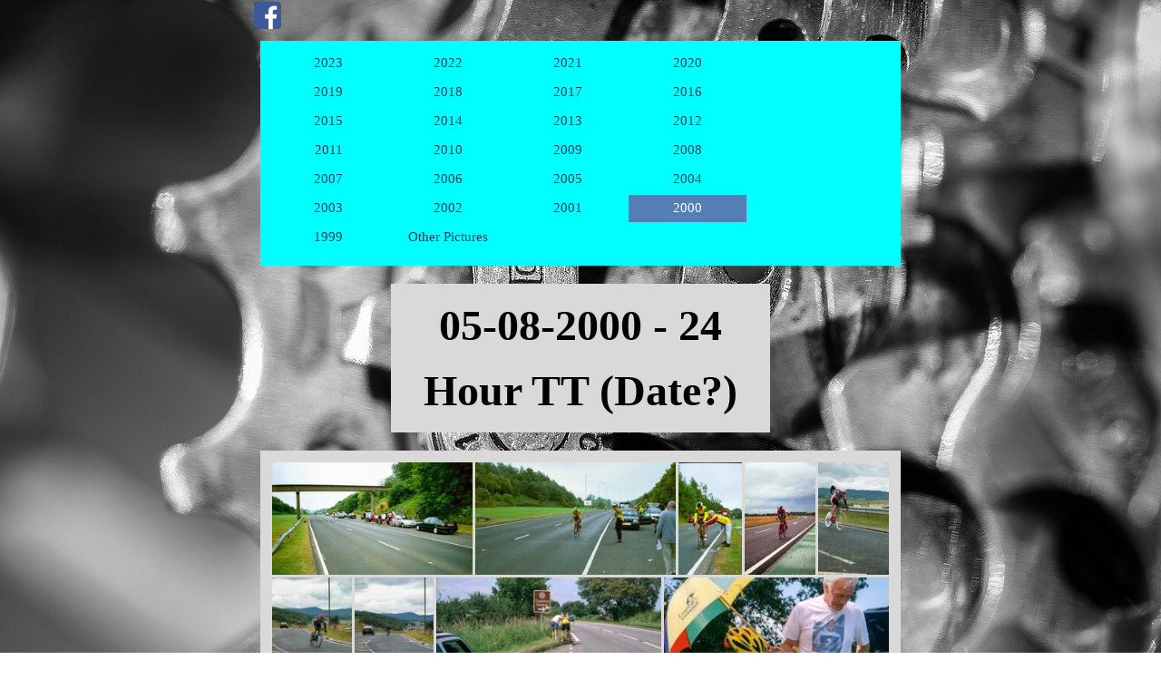

--- FILE ---
content_type: text/html
request_url: https://www.caithnesscc.co.uk/2000-08-05.html
body_size: 13948
content:
<!DOCTYPE html><!-- HTML5 -->
<html prefix="og: http://ogp.me/ns#" lang="en-GB" dir="ltr">
	<head>
		<title>2000-08-05 - 12 Hour TT - Check Date - Caithness Cycling Club</title>
		<meta charset="utf-8" />
		<!--[if IE]><meta http-equiv="ImageToolbar" content="False" /><![endif]-->
		<meta name="author" content="Caithness Cycling Club" />
		<meta name="generator" content="Incomedia WebSite X5 Pro 2025.3.4 - www.websitex5.com" />
		<meta name="description" content="Pictures from 2000-08-05 - 12 Hour TT - Check Date" />
		<meta name="keywords" content="Pictures from 2000-08-05 - 12 Hour TT - Check Date" />
		<meta property="og:locale" content="en" />
		<meta property="og:type" content="website" />
		<meta property="og:url" content="https://caithnesscc.co.uk/2000-08-05.html" />
		<meta property="og:title" content="2000-08-05 - 12 Hour TT - Check Date" />
		<meta property="og:site_name" content="Caithness Cycling Club" />
		<meta property="og:description" content="Pictures from 2000-08-05 - 12 Hour TT - Check Date" />
		<meta property="og:image" content="https://caithnesscc.co.uk/favImage.png" />
		<meta property="og:image:type" content="image/png">
		<meta property="og:image:width" content="1129">
		<meta property="og:image:height" content="170">
		<meta name="twitter:card" content="summary_large_image">
		<meta name="viewport" content="width=device-width, initial-scale=1" />
		
		<link rel="stylesheet" href="style/reset.css?2025-3-4-0" media="screen,print" />
		<link rel="stylesheet" href="style/print.css?2025-3-4-0" media="print" />
		<link rel="stylesheet" href="style/style.css?2025-3-4-0" media="screen,print" />
		<link rel="stylesheet" href="style/template.css?2025-3-4-0" media="screen" />
		<link rel="stylesheet" href="appsresources/justifiedGallery.min.css" media="screen, print" />
		<link rel="stylesheet" href="pluginAppObj/pluginAppObj_173_22/custom.css" media="screen, print" />
		<link rel="stylesheet" href="pluginAppObj/imHeader_pluginAppObj_02/custom.css" media="screen, print" />
		
		
		<link rel="stylesheet" href="pluginAppObj/imStickyBar_pluginAppObj_02/custom.css" media="screen, print" />
		<link rel="stylesheet" href="pcss/2000-08-05.css?2025-3-4-0-639004447750201117" media="screen,print" />
		<script src="res/jquery.js?2025-3-4-0"></script>
		<script src="res/x5engine.js?2025-3-4-0" data-files-version="2025-3-4-0"></script>
		<script src="appsresources/jquery.justifiedGallery.min.js"></script>
		<script src="appsresources/imagesloaded.pkgd.min.js"></script>
		<script src="appsresources/anime.min.js"></script>
		<script src="pluginAppObj/pluginAppObj_173_22/main.js"></script>
		<script src="pluginAppObj/imHeader_pluginAppObj_02/main.js"></script>
		
		
		<script src="pluginAppObj/imStickyBar_pluginAppObj_02/main.js"></script>
		<script>
			window.onload = function(){ checkBrowserCompatibility('Your browser does not support the features necessary to display this website.','Your browser may not support the features necessary to display this website.','[1]Update your browser[/1] or [2]continue without updating[/2].','http://outdatedbrowser.com/'); };
			x5engine.utils.currentPagePath = '2000-08-05.html';
			x5engine.boot.push(function () { x5engine.imPageToTop.initializeButton({}); });
		</script>
		<link rel="icon" href="favicon.png?2025-3-4-0-639004447743165521" type="image/png" />
		<script>x5engine.boot.push(function () {x5engine.analytics.setPageView({ "postUrl": "analytics/wsx5analytics.php" });});</script>

	</head>
	<body>
		<div id="imPageExtContainer">
			<div id="imPageIntContainer">
				<a class="screen-reader-only-even-focused" href="#imGoToCont" title="Skip the main menu">Go to content</a>
				<div id="imHeaderBg"></div>
				<div id="imPage">
					<header id="imHeader">
						<h1 class="imHidden">2000-08-05 - 12 Hour TT - Check Date - Caithness Cycling Club</h1>
						<div id="imHeaderObjects"><div id="imHeader_imMenuObject_01_wrapper" class="template-object-wrapper"><!-- UNSEARCHABLE --><a id="imHeader_imMenuObject_01_skip_menu" href="#imHeader_imMenuObject_01_after_menu" class="screen-reader-only-even-focused">Skip menu</a><div id="imHeader_imMenuObject_01"><nav id="imHeader_imMenuObject_01_container"><button type="button" class="clear-button-style hamburger-button hamburger-component" aria-label="Show menu"><span class="hamburger-bar"></span><span class="hamburger-bar"></span><span class="hamburger-bar"></span></button><div class="hamburger-menu-background-container hamburger-component">
	<div class="hamburger-menu-background menu-mobile menu-mobile-animated hidden">
		<button type="button" class="clear-button-style hamburger-menu-close-button" aria-label="Close"><span aria-hidden="true">&times;</span></button>
	</div>
</div>
<ul class="menu-mobile-animated hidden">
	<li class="imMnMnFirst imPage" data-link-paths=",/index.html,/">
<div class="label-wrapper">
<div class="label-inner-wrapper">
		<a class="label" href="index.html">
Home		</a>
</div>
</div>
	</li><li class="imMnMnMiddle imPage" data-link-paths=",/diary.html">
<div class="label-wrapper">
<div class="label-inner-wrapper">
		<a class="label" href="diary.html">
Diary		</a>
</div>
</div>
	</li><li class="imMnMnMiddle imLevel"><div class="label-wrapper"><div class="label-inner-wrapper"><span class="label">Club Info</span><button type="button" class="screen-reader-only clear-button-style toggle-submenu" aria-label="Show submenu for Club Info" aria-expanded="false" onclick="if ($(this).attr('aria-expanded') == 'true') event.stopImmediatePropagation(); $(this).closest('.imLevel').trigger(jQuery.Event($(this).attr('aria-expanded') == 'false' ? 'mouseenter' : 'mouseleave', { originalEvent: event } ));">▼</button></div></div><ul data-original-position="open-bottom" class="open-bottom" style="" >
	<li class="imMnMnFirst imPage" data-link-paths=",/contacts.html">
<div class="label-wrapper">
<div class="label-inner-wrapper">
		<a class="label" href="contacts.html">
Contacts		</a>
</div>
</div>
	</li><li class="imMnMnMiddle imPage" data-link-paths=",/map.html">
<div class="label-wrapper">
<div class="label-inner-wrapper">
		<a class="label" href="map.html">
Map		</a>
</div>
</div>
	</li><li class="imMnMnMiddle imPage" data-link-paths=",/membership.html">
<div class="label-wrapper">
<div class="label-inner-wrapper">
		<a class="label" href="membership.html">
Membership		</a>
</div>
</div>
	</li><li class="imMnMnMiddle imPage" data-link-paths=",/scottish%20cycling%20min%20standards.html">
<div class="label-wrapper">
<div class="label-inner-wrapper">
		<a class="label" href="scottish cycling min standards.html">
SC Min Standards		</a>
</div>
</div>
	</li><li class="imMnMnMiddle imPage" data-link-paths=",/constitution.html">
<div class="label-wrapper">
<div class="label-inner-wrapper">
		<a class="label" href="constitution.html">
Constitution		</a>
</div>
</div>
	</li><li class="imMnMnMiddle imPage" data-link-paths=",/club-colours.html">
<div class="label-wrapper">
<div class="label-inner-wrapper">
		<a class="label" href="club-colours.html">
Club Colours		</a>
</div>
</div>
	</li><li class="imMnMnMiddle imPage" data-link-paths=",/history-1.html">
<div class="label-wrapper">
<div class="label-inner-wrapper">
		<a class="label" href="history-1.html">
History		</a>
</div>
</div>
	</li><li class="imMnMnMiddle imPage" data-link-paths=",/mack-mowat.html">
<div class="label-wrapper">
<div class="label-inner-wrapper">
		<a class="label" href="mack-mowat.html">
Mack Mowat		</a>
</div>
</div>
	</li><li class="imMnMnMiddle imPage" data-link-paths=",/al-washington.html">
<div class="label-wrapper">
<div class="label-inner-wrapper">
		<a class="label" href="al-washington.html">
Al Washington		</a>
</div>
</div>
	</li><li class="imMnMnMiddle imPage" data-link-paths=",/grants.html">
<div class="label-wrapper">
<div class="label-inner-wrapper">
		<a class="label" href="grants.html">
Grants		</a>
</div>
</div>
	</li><li class="imMnMnMiddle imPage" data-link-paths=",/child-protection.html">
<div class="label-wrapper">
<div class="label-inner-wrapper">
		<a class="label" href="child-protection.html">
Child Protection		</a>
</div>
</div>
	</li><li class="imMnMnMiddle imPage" data-link-paths=",/disciplinary-procedures.html">
<div class="label-wrapper">
<div class="label-inner-wrapper">
		<a class="label" href="disciplinary-procedures.html">
Disciplinary Procedures		</a>
</div>
</div>
	</li><li class="imMnMnMiddle imPage" data-link-paths=",/cycling-related-info.html">
<div class="label-wrapper">
<div class="label-inner-wrapper">
		<a class="label" href="cycling-related-info.html">
Cycling Info		</a>
</div>
</div>
	</li><li class="imMnMnMiddle imPage" data-link-paths=",/bike-setup.html">
<div class="label-wrapper">
<div class="label-inner-wrapper">
		<a class="label" href="bike-setup.html">
Bike Setup		</a>
</div>
</div>
	</li><li class="imMnMnMiddle imPage" data-link-paths=",/cycling-tips.html">
<div class="label-wrapper">
<div class="label-inner-wrapper">
		<a class="label" href="cycling-tips.html">
Cycling Tips		</a>
</div>
</div>
	</li><li class="imMnMnLast imPage" data-link-paths=",/committee.html">
<div class="label-wrapper">
<div class="label-inner-wrapper">
		<a class="label" href="committee.html">
Committee		</a>
</div>
</div>
	</li></ul></li><li class="imMnMnMiddle imLevel"><div class="label-wrapper"><div class="label-inner-wrapper"><span class="label">Race Info</span><button type="button" class="screen-reader-only clear-button-style toggle-submenu" aria-label="Show submenu for Race Info" aria-expanded="false" onclick="if ($(this).attr('aria-expanded') == 'true') event.stopImmediatePropagation(); $(this).closest('.imLevel').trigger(jQuery.Event($(this).attr('aria-expanded') == 'false' ? 'mouseenter' : 'mouseleave', { originalEvent: event } ));">▼</button></div></div><ul data-original-position="open-bottom" class="open-bottom" style="" >
	<li class="imMnMnFirst imPage" data-link-paths=",/covid-19-info.html">
<div class="label-wrapper">
<div class="label-inner-wrapper">
		<a class="label" href="covid-19-info.html">
COVID-19 Info		</a>
</div>
</div>
	</li><li class="imMnMnMiddle imPage" data-link-paths=",/courses.html">
<div class="label-wrapper">
<div class="label-inner-wrapper">
		<a class="label" href="courses.html">
Courses		</a>
</div>
</div>
	</li><li class="imMnMnMiddle imPage" data-link-paths=",/course-records.html">
<div class="label-wrapper">
<div class="label-inner-wrapper">
		<a class="label" href="course-records.html">
Course Records		</a>
</div>
</div>
	</li><li class="imMnMnMiddle imPage" data-link-paths=",/tt-duties.html">
<div class="label-wrapper">
<div class="label-inner-wrapper">
		<a class="label" href="tt-duties.html">
Competitors, Marshals &amp; Timekeepers Duties		</a>
</div>
</div>
	</li><li class="imMnMnMiddle imPage" data-link-paths=",/downloads.html">
<div class="label-wrapper">
<div class="label-inner-wrapper">
		<a class="label" href="downloads.html">
Downloads		</a>
</div>
</div>
	</li><li class="imMnMnLast imPage" data-link-paths=",/b-b-s.html">
<div class="label-wrapper">
<div class="label-inner-wrapper">
		<a class="label" href="b-b-s.html">
B&amp;B&#39;s		</a>
</div>
</div>
	</li></ul></li><li class="imMnMnMiddle imLevel"><div class="label-wrapper"><div class="label-inner-wrapper"><span class="label">CTT</span><button type="button" class="screen-reader-only clear-button-style toggle-submenu" aria-label="Show submenu for CTT" aria-expanded="false" onclick="if ($(this).attr('aria-expanded') == 'true') event.stopImmediatePropagation(); $(this).closest('.imLevel').trigger(jQuery.Event($(this).attr('aria-expanded') == 'false' ? 'mouseenter' : 'mouseleave', { originalEvent: event } ));">▼</button></div></div><ul data-original-position="open-bottom" class="open-bottom" style="" >
	<li class=" imPage" data-link-paths=",/ctt.html">
<div class="label-wrapper">
<div class="label-inner-wrapper">
		<a class="label" href="ctt.html">
CTT		</a>
</div>
</div>
	</li></ul></li><li class="imMnMnMiddle imLevel"><div class="label-wrapper"><div class="label-inner-wrapper"><span class="label">SC North</span><button type="button" class="screen-reader-only clear-button-style toggle-submenu" aria-label="Show submenu for SC North" aria-expanded="false" onclick="if ($(this).attr('aria-expanded') == 'true') event.stopImmediatePropagation(); $(this).closest('.imLevel').trigger(jQuery.Event($(this).attr('aria-expanded') == 'false' ? 'mouseenter' : 'mouseleave', { originalEvent: event } ));">▼</button></div></div><ul data-original-position="open-bottom" class="open-bottom" style="" >
	<li class="imMnMnFirst imPage" data-link-paths=",/nosca-courses---ra-s.html">
<div class="label-wrapper">
<div class="label-inner-wrapper">
		<a class="label" href="nosca-courses---ra-s.html">
SCN Courses &amp; RA&#39;s		</a>
</div>
</div>
	</li><li class="imMnMnLast imLevel" data-link-paths=",/scn-archives.html" data-link-hash="-1004160857"><div class="label-wrapper"><div class="label-inner-wrapper"><a href="scn-archives.html" class="label" onclick="return x5engine.utils.location('scn-archives.html', null, false)">SCN Archives</a><button type="button" class="screen-reader-only clear-button-style toggle-submenu" aria-label="Show submenu for SCN Archives" aria-expanded="false" onclick="if ($(this).attr('aria-expanded') == 'true') event.stopImmediatePropagation(); $(this).closest('.imLevel').trigger(jQuery.Event($(this).attr('aria-expanded') == 'false' ? 'mouseenter' : 'mouseleave', { originalEvent: event } ));">▼</button></div></div></li></ul></li><li class="imMnMnMiddle imLevel" data-link-paths=",/archives.html" data-link-hash="-1004161085"><div class="label-wrapper"><div class="label-inner-wrapper"><a href="archives.html" class="label" onclick="return x5engine.utils.location('archives.html', null, false)">Archives</a><button type="button" class="screen-reader-only clear-button-style toggle-submenu" aria-label="Show submenu for Archives" aria-expanded="false" onclick="if ($(this).attr('aria-expanded') == 'true') event.stopImmediatePropagation(); $(this).closest('.imLevel').trigger(jQuery.Event($(this).attr('aria-expanded') == 'false' ? 'mouseenter' : 'mouseleave', { originalEvent: event } ));">▼</button></div></div></li><li class="imMnMnLast imPage" data-link-paths=",/links.html">
<div class="label-wrapper">
<div class="label-inner-wrapper">
		<a class="label" href="links.html">
Links		</a>
</div>
</div>
	</li></ul></nav></div><a id="imHeader_imMenuObject_01_after_menu" class="screen-reader-only-even-focused"></a><!-- UNSEARCHABLE END --><script>
var imHeader_imMenuObject_01_settings = {
	'menuId': 'imHeader_imMenuObject_01',
	'responsiveMenuEffect': 'slide',
	'responsiveMenuLevelOpenEvent': 'mouseover',
	'animationDuration': 1000,
}
x5engine.boot.push(function(){x5engine.initMenu(imHeader_imMenuObject_01_settings)});
$(function () {
    $('#imHeader_imMenuObject_01_container ul li').not('.imMnMnSeparator').each(function () {
        $(this).on('mouseenter', function (evt) {
            if (!evt.originalEvent) {
                evt.stopImmediatePropagation();
                evt.preventDefault();
                return;
            }
        });
    });
});
$(function () {$('#imHeader_imMenuObject_01_container ul li').not('.imMnMnSeparator').each(function () {    var $this = $(this), timeout = 0;    $this.on('mouseenter', function () {        if($(this).parents('#imHeader_imMenuObject_01_container-menu-opened').length > 0) return;         clearTimeout(timeout);        setTimeout(function () { $this.children('ul, .multiple-column').stop(false, false).fadeIn(); }, 250);    }).on('mouseleave', function () {        if($(this).parents('#imHeader_imMenuObject_01_container-menu-opened').length > 0) return;         timeout = setTimeout(function () { $this.children('ul, .multiple-column').stop(false, false).fadeOut(); }, 250);    });});});

</script>
</div><div id="imHeader_pluginAppObj_02_wrapper" class="template-object-wrapper"><!-- Social Icons v.23 --><div id="imHeader_pluginAppObj_02">
            <div id="soc_imHeader_pluginAppObj_02"  >
                <div class="wrapper horizontal original none">
                	<div class='social-icon original'><a href='https://www.facebook.com/Caithness-Cycling-Club-128809263842234' target='_blank' aria-label='facebook'><svg xmlns="http://www.w3.org/2000/svg" viewBox="0 0 100 100"><g><rect width="100" height="100" style="fill:#3d5a98"/><g><path d="M69,100V61.27H82l1.95-15.09H69V36.55c0-4.37,1.21-7.35,7.48-7.35h8V15.7a106.94,106.94,0,0,0-11.65-.59c-11.52,0-19.41,7-19.41,19.95V46.18h-13V61.27h13V100H69Z" style="fill:#fff"/></g></g></svg><span class='fallbacktext'>Fb</span></a></div>
                </div>

            </div>
                <script>
                    socialicons_imHeader_pluginAppObj_02();
                </script>
        </div></div></div>
					</header>
					<div id="imStickyBarContainer">
						<div id="imStickyBarGraphics"></div>
						<div id="imStickyBar">
							<div id="imStickyBarObjects"><div id="imStickyBar_imMenuObject_01_wrapper" class="template-object-wrapper"><!-- UNSEARCHABLE --><a id="imStickyBar_imMenuObject_01_skip_menu" href="#imStickyBar_imMenuObject_01_after_menu" class="screen-reader-only-even-focused">Skip menu</a><div id="imStickyBar_imMenuObject_01"><nav id="imStickyBar_imMenuObject_01_container"><button type="button" class="clear-button-style hamburger-button hamburger-component" aria-label="Show menu"><span class="hamburger-bar"></span><span class="hamburger-bar"></span><span class="hamburger-bar"></span></button><div class="hamburger-menu-background-container hamburger-component">
	<div class="hamburger-menu-background menu-mobile menu-mobile-animated hidden">
		<button type="button" class="clear-button-style hamburger-menu-close-button" aria-label="Close"><span aria-hidden="true">&times;</span></button>
	</div>
</div>
<ul class="menu-mobile-animated hidden">
	<li class="imMnMnFirst imPage" data-link-paths=",/index.html,/">
<div class="label-wrapper">
<div class="label-inner-wrapper">
		<a class="label" href="index.html">
Home		</a>
</div>
</div>
	</li><li class="imMnMnMiddle imPage" data-link-paths=",/diary.html">
<div class="label-wrapper">
<div class="label-inner-wrapper">
		<a class="label" href="diary.html">
Diary		</a>
</div>
</div>
	</li><li class="imMnMnMiddle imLevel"><div class="label-wrapper"><div class="label-inner-wrapper"><span class="label">Club Info</span><button type="button" class="screen-reader-only clear-button-style toggle-submenu" aria-label="Show submenu for Club Info" aria-expanded="false" onclick="if ($(this).attr('aria-expanded') == 'true') event.stopImmediatePropagation(); $(this).closest('.imLevel').trigger(jQuery.Event($(this).attr('aria-expanded') == 'false' ? 'mouseenter' : 'mouseleave', { originalEvent: event } ));">▼</button></div></div><ul data-original-position="open-bottom" class="open-bottom" style="" >
	<li class="imMnMnFirst imPage" data-link-paths=",/contacts.html">
<div class="label-wrapper">
<div class="label-inner-wrapper">
		<a class="label" href="contacts.html">
Contacts		</a>
</div>
</div>
	</li><li class="imMnMnMiddle imPage" data-link-paths=",/map.html">
<div class="label-wrapper">
<div class="label-inner-wrapper">
		<a class="label" href="map.html">
Map		</a>
</div>
</div>
	</li><li class="imMnMnMiddle imPage" data-link-paths=",/membership.html">
<div class="label-wrapper">
<div class="label-inner-wrapper">
		<a class="label" href="membership.html">
Membership		</a>
</div>
</div>
	</li><li class="imMnMnMiddle imPage" data-link-paths=",/scottish%20cycling%20min%20standards.html">
<div class="label-wrapper">
<div class="label-inner-wrapper">
		<a class="label" href="scottish cycling min standards.html">
SC Min Standards		</a>
</div>
</div>
	</li><li class="imMnMnMiddle imPage" data-link-paths=",/constitution.html">
<div class="label-wrapper">
<div class="label-inner-wrapper">
		<a class="label" href="constitution.html">
Constitution		</a>
</div>
</div>
	</li><li class="imMnMnMiddle imPage" data-link-paths=",/club-colours.html">
<div class="label-wrapper">
<div class="label-inner-wrapper">
		<a class="label" href="club-colours.html">
Club Colours		</a>
</div>
</div>
	</li><li class="imMnMnMiddle imPage" data-link-paths=",/history-1.html">
<div class="label-wrapper">
<div class="label-inner-wrapper">
		<a class="label" href="history-1.html">
History		</a>
</div>
</div>
	</li><li class="imMnMnMiddle imPage" data-link-paths=",/mack-mowat.html">
<div class="label-wrapper">
<div class="label-inner-wrapper">
		<a class="label" href="mack-mowat.html">
Mack Mowat		</a>
</div>
</div>
	</li><li class="imMnMnMiddle imPage" data-link-paths=",/al-washington.html">
<div class="label-wrapper">
<div class="label-inner-wrapper">
		<a class="label" href="al-washington.html">
Al Washington		</a>
</div>
</div>
	</li><li class="imMnMnMiddle imPage" data-link-paths=",/grants.html">
<div class="label-wrapper">
<div class="label-inner-wrapper">
		<a class="label" href="grants.html">
Grants		</a>
</div>
</div>
	</li><li class="imMnMnMiddle imPage" data-link-paths=",/child-protection.html">
<div class="label-wrapper">
<div class="label-inner-wrapper">
		<a class="label" href="child-protection.html">
Child Protection		</a>
</div>
</div>
	</li><li class="imMnMnMiddle imPage" data-link-paths=",/disciplinary-procedures.html">
<div class="label-wrapper">
<div class="label-inner-wrapper">
		<a class="label" href="disciplinary-procedures.html">
Disciplinary Procedures		</a>
</div>
</div>
	</li><li class="imMnMnMiddle imPage" data-link-paths=",/cycling-related-info.html">
<div class="label-wrapper">
<div class="label-inner-wrapper">
		<a class="label" href="cycling-related-info.html">
Cycling Info		</a>
</div>
</div>
	</li><li class="imMnMnMiddle imPage" data-link-paths=",/bike-setup.html">
<div class="label-wrapper">
<div class="label-inner-wrapper">
		<a class="label" href="bike-setup.html">
Bike Setup		</a>
</div>
</div>
	</li><li class="imMnMnMiddle imPage" data-link-paths=",/cycling-tips.html">
<div class="label-wrapper">
<div class="label-inner-wrapper">
		<a class="label" href="cycling-tips.html">
Cycling Tips		</a>
</div>
</div>
	</li><li class="imMnMnLast imPage" data-link-paths=",/committee.html">
<div class="label-wrapper">
<div class="label-inner-wrapper">
		<a class="label" href="committee.html">
Committee		</a>
</div>
</div>
	</li></ul></li><li class="imMnMnMiddle imLevel"><div class="label-wrapper"><div class="label-inner-wrapper"><span class="label">Race Info</span><button type="button" class="screen-reader-only clear-button-style toggle-submenu" aria-label="Show submenu for Race Info" aria-expanded="false" onclick="if ($(this).attr('aria-expanded') == 'true') event.stopImmediatePropagation(); $(this).closest('.imLevel').trigger(jQuery.Event($(this).attr('aria-expanded') == 'false' ? 'mouseenter' : 'mouseleave', { originalEvent: event } ));">▼</button></div></div><ul data-original-position="open-bottom" class="open-bottom" style="" >
	<li class="imMnMnFirst imPage" data-link-paths=",/covid-19-info.html">
<div class="label-wrapper">
<div class="label-inner-wrapper">
		<a class="label" href="covid-19-info.html">
COVID-19 Info		</a>
</div>
</div>
	</li><li class="imMnMnMiddle imPage" data-link-paths=",/courses.html">
<div class="label-wrapper">
<div class="label-inner-wrapper">
		<a class="label" href="courses.html">
Courses		</a>
</div>
</div>
	</li><li class="imMnMnMiddle imPage" data-link-paths=",/course-records.html">
<div class="label-wrapper">
<div class="label-inner-wrapper">
		<a class="label" href="course-records.html">
Course Records		</a>
</div>
</div>
	</li><li class="imMnMnMiddle imPage" data-link-paths=",/tt-duties.html">
<div class="label-wrapper">
<div class="label-inner-wrapper">
		<a class="label" href="tt-duties.html">
Competitors, Marshals &amp; Timekeepers Duties		</a>
</div>
</div>
	</li><li class="imMnMnMiddle imPage" data-link-paths=",/downloads.html">
<div class="label-wrapper">
<div class="label-inner-wrapper">
		<a class="label" href="downloads.html">
Downloads		</a>
</div>
</div>
	</li><li class="imMnMnLast imPage" data-link-paths=",/b-b-s.html">
<div class="label-wrapper">
<div class="label-inner-wrapper">
		<a class="label" href="b-b-s.html">
B&amp;B&#39;s		</a>
</div>
</div>
	</li></ul></li><li class="imMnMnMiddle imLevel"><div class="label-wrapper"><div class="label-inner-wrapper"><span class="label">CTT</span><button type="button" class="screen-reader-only clear-button-style toggle-submenu" aria-label="Show submenu for CTT" aria-expanded="false" onclick="if ($(this).attr('aria-expanded') == 'true') event.stopImmediatePropagation(); $(this).closest('.imLevel').trigger(jQuery.Event($(this).attr('aria-expanded') == 'false' ? 'mouseenter' : 'mouseleave', { originalEvent: event } ));">▼</button></div></div><ul data-original-position="open-bottom" class="open-bottom" style="" >
	<li class=" imPage" data-link-paths=",/ctt.html">
<div class="label-wrapper">
<div class="label-inner-wrapper">
		<a class="label" href="ctt.html">
CTT		</a>
</div>
</div>
	</li></ul></li><li class="imMnMnMiddle imLevel"><div class="label-wrapper"><div class="label-inner-wrapper"><span class="label">SC North</span><button type="button" class="screen-reader-only clear-button-style toggle-submenu" aria-label="Show submenu for SC North" aria-expanded="false" onclick="if ($(this).attr('aria-expanded') == 'true') event.stopImmediatePropagation(); $(this).closest('.imLevel').trigger(jQuery.Event($(this).attr('aria-expanded') == 'false' ? 'mouseenter' : 'mouseleave', { originalEvent: event } ));">▼</button></div></div><ul data-original-position="open-bottom" class="open-bottom" style="" >
	<li class="imMnMnFirst imPage" data-link-paths=",/nosca-courses---ra-s.html">
<div class="label-wrapper">
<div class="label-inner-wrapper">
		<a class="label" href="nosca-courses---ra-s.html">
SCN Courses &amp; RA&#39;s		</a>
</div>
</div>
	</li><li class="imMnMnLast imLevel" data-link-paths=",/scn-archives.html" data-link-hash="-1004160857"><div class="label-wrapper"><div class="label-inner-wrapper"><a href="scn-archives.html" class="label" onclick="return x5engine.utils.location('scn-archives.html', null, false)">SCN Archives</a><button type="button" class="screen-reader-only clear-button-style toggle-submenu" aria-label="Show submenu for SCN Archives" aria-expanded="false" onclick="if ($(this).attr('aria-expanded') == 'true') event.stopImmediatePropagation(); $(this).closest('.imLevel').trigger(jQuery.Event($(this).attr('aria-expanded') == 'false' ? 'mouseenter' : 'mouseleave', { originalEvent: event } ));">▼</button></div></div></li></ul></li><li class="imMnMnMiddle imLevel" data-link-paths=",/archives.html" data-link-hash="-1004161085"><div class="label-wrapper"><div class="label-inner-wrapper"><a href="archives.html" class="label" onclick="return x5engine.utils.location('archives.html', null, false)">Archives</a><button type="button" class="screen-reader-only clear-button-style toggle-submenu" aria-label="Show submenu for Archives" aria-expanded="false" onclick="if ($(this).attr('aria-expanded') == 'true') event.stopImmediatePropagation(); $(this).closest('.imLevel').trigger(jQuery.Event($(this).attr('aria-expanded') == 'false' ? 'mouseenter' : 'mouseleave', { originalEvent: event } ));">▼</button></div></div></li><li class="imMnMnLast imPage" data-link-paths=",/links.html">
<div class="label-wrapper">
<div class="label-inner-wrapper">
		<a class="label" href="links.html">
Links		</a>
</div>
</div>
	</li></ul></nav></div><a id="imStickyBar_imMenuObject_01_after_menu" class="screen-reader-only-even-focused"></a><!-- UNSEARCHABLE END --><script>
var imStickyBar_imMenuObject_01_settings = {
	'menuId': 'imStickyBar_imMenuObject_01',
	'responsiveMenuEffect': 'slide',
	'responsiveMenuLevelOpenEvent': 'mouseover',
	'animationDuration': 1000,
}
x5engine.boot.push(function(){x5engine.initMenu(imStickyBar_imMenuObject_01_settings)});
$(function () {
    $('#imStickyBar_imMenuObject_01_container ul li').not('.imMnMnSeparator').each(function () {
        $(this).on('mouseenter', function (evt) {
            if (!evt.originalEvent) {
                evt.stopImmediatePropagation();
                evt.preventDefault();
                return;
            }
        });
    });
});
$(function () {$('#imStickyBar_imMenuObject_01_container ul li').not('.imMnMnSeparator').each(function () {    var $this = $(this), timeout = 0;    $this.on('mouseenter', function () {        if($(this).parents('#imStickyBar_imMenuObject_01_container-menu-opened').length > 0) return;         clearTimeout(timeout);        setTimeout(function () { $this.children('ul, .multiple-column').stop(false, false).fadeIn(); }, 250);    }).on('mouseleave', function () {        if($(this).parents('#imStickyBar_imMenuObject_01_container-menu-opened').length > 0) return;         timeout = setTimeout(function () { $this.children('ul, .multiple-column').stop(false, false).fadeOut(); }, 250);    });});});

</script>
</div><div id="imStickyBar_pluginAppObj_02_wrapper" class="template-object-wrapper"><!-- Social Icons v.23 --><div id="imStickyBar_pluginAppObj_02">
            <div id="soc_imStickyBar_pluginAppObj_02"  >
                <div class="wrapper horizontal original none">
                	<div class='social-icon original'><a href='https://www.facebook.com/Caithness-Cycling-Club-128809263842234' target='_blank' aria-label='facebook'><svg xmlns="http://www.w3.org/2000/svg" viewBox="0 0 100 100"><g><rect width="100" height="100" style="fill:#3d5a98"/><g><path d="M69,100V61.27H82l1.95-15.09H69V36.55c0-4.37,1.21-7.35,7.48-7.35h8V15.7a106.94,106.94,0,0,0-11.65-.59c-11.52,0-19.41,7-19.41,19.95V46.18h-13V61.27h13V100H69Z" style="fill:#fff"/></g></g></svg><span class='fallbacktext'>Fb</span></a></div>
                </div>

            </div>
                <script>
                    socialicons_imStickyBar_pluginAppObj_02();
                </script>
        </div></div><div id="imStickyBar_imObjectTitle_03_wrapper" class="template-object-wrapper"><div id="imStickyBar_imObjectTitle_03"><span id ="imStickyBar_imObjectTitle_03_text" >Caithness Cycling Club</span></div></div></div>
						</div>
					</div>
					<div id="imSideBar">
						<div id="imSideBarObjects"></div>
					</div>
					<div id="imContentGraphics"></div>
					<main id="imContent">
						<a id="imGoToCont"></a>
						<div id="imPageRow_1" class="imPageRow">
						
						</div>
						<div id="imCell_21" class=""> <div id="imCellStyleGraphics_21" ></div><div id="imCellStyleBorders_21"></div><!-- UNSEARCHABLE --><a id="imMenuObject_173_21_skip_menu" href="#imMenuObject_173_21_after_menu" class="screen-reader-only-even-focused">Skip menu</a><div id="imMenuObject_173_21"><nav id="imMenuObject_173_21_container"><button type="button" class="clear-button-style hamburger-button hamburger-component" aria-label="Show menu"><span class="hamburger-bar"></span><span class="hamburger-bar"></span><span class="hamburger-bar"></span></button><div class="hamburger-menu-background-container hamburger-component">
							<div class="hamburger-menu-background menu-mobile menu-mobile-animated hidden">
								<button type="button" class="clear-button-style hamburger-menu-close-button" aria-label="Close"><span aria-hidden="true">&times;</span></button>
							</div>
						</div>
						<ul class="menu-mobile-animated hidden">
							<li class="imMnMnFirst imLevel"><div class="label-wrapper"><div class="label-inner-wrapper"><span class="label">2023</span><button type="button" class="screen-reader-only clear-button-style toggle-submenu" aria-label="Show submenu for 2023" aria-expanded="false" onclick="if ($(this).attr('aria-expanded') == 'true') event.stopImmediatePropagation(); $(this).closest('.imLevel').trigger(jQuery.Event($(this).attr('aria-expanded') == 'false' ? 'mouseenter' : 'mouseleave', { originalEvent: event } ));">▼</button></div></div><ul data-original-position="open-bottom" class="open-bottom" style="" >
							<li class="imMnMnFirst imPage" data-link-paths=",/2023-06-13.html">
						<div class="label-wrapper">
						<div class="label-inner-wrapper">
								<a class="label" href="2023-06-13.html">
						2023-06-13		</a>
						</div>
						</div>
							</li><li class="imMnMnMiddle imPage" data-link-paths=",/2023-06-27.html">
						<div class="label-wrapper">
						<div class="label-inner-wrapper">
								<a class="label" href="2023-06-27.html">
						2023-06-27		</a>
						</div>
						</div>
							</li><li class="imMnMnMiddle imPage" data-link-paths=",/2023-07-18.html">
						<div class="label-wrapper">
						<div class="label-inner-wrapper">
								<a class="label" href="2023-07-18.html">
						2023-07-18		</a>
						</div>
						</div>
							</li><li class="imMnMnMiddle imPage" data-link-paths=",/2023-07-25.html">
						<div class="label-wrapper">
						<div class="label-inner-wrapper">
								<a class="label" href="2023-07-25.html">
						2023-07-25		</a>
						</div>
						</div>
							</li><li class="imMnMnMiddle imPage" data-link-paths=",/2023-08-15.html">
						<div class="label-wrapper">
						<div class="label-inner-wrapper">
								<a class="label" href="2023-08-15.html">
						2023-08-15		</a>
						</div>
						</div>
							</li><li class="imMnMnLast imPage" data-link-paths=",/2023-08-29.html">
						<div class="label-wrapper">
						<div class="label-inner-wrapper">
								<a class="label" href="2023-08-29.html">
						2023-08-29		</a>
						</div>
						</div>
							</li></ul></li><li class="imMnMnMiddle imLevel"><div class="label-wrapper"><div class="label-inner-wrapper"><span class="label">2022</span><button type="button" class="screen-reader-only clear-button-style toggle-submenu" aria-label="Show submenu for 2022" aria-expanded="false" onclick="if ($(this).attr('aria-expanded') == 'true') event.stopImmediatePropagation(); $(this).closest('.imLevel').trigger(jQuery.Event($(this).attr('aria-expanded') == 'false' ? 'mouseenter' : 'mouseleave', { originalEvent: event } ));">▼</button></div></div><ul data-original-position="open-bottom" class="open-bottom" style="" >
							<li class=" imPage" data-link-paths=",/2022-08-30.html">
						<div class="label-wrapper">
						<div class="label-inner-wrapper">
								<a class="label" href="2022-08-30.html">
						2022-08-30		</a>
						</div>
						</div>
							</li></ul></li><li class="imMnMnMiddle imLevel"><div class="label-wrapper"><div class="label-inner-wrapper"><span class="label">2021</span><button type="button" class="screen-reader-only clear-button-style toggle-submenu" aria-label="Show submenu for 2021" aria-expanded="false" onclick="if ($(this).attr('aria-expanded') == 'true') event.stopImmediatePropagation(); $(this).closest('.imLevel').trigger(jQuery.Event($(this).attr('aria-expanded') == 'false' ? 'mouseenter' : 'mouseleave', { originalEvent: event } ));">▼</button></div></div><ul data-original-position="open-bottom" class="open-bottom" style="" >
							<li class="imMnMnFirst imPage" data-link-paths=",/2021-04-27.html">
						<div class="label-wrapper">
						<div class="label-inner-wrapper">
								<a class="label" href="2021-04-27.html">
						2021-04-27		</a>
						</div>
						</div>
							</li><li class="imMnMnMiddle imPage" data-link-paths=",/2021-05-11.html">
						<div class="label-wrapper">
						<div class="label-inner-wrapper">
								<a class="label" href="2021-05-11.html">
						2021-05-11		</a>
						</div>
						</div>
							</li><li class="imMnMnMiddle imPage" data-link-paths=",/2021-05-18.html">
						<div class="label-wrapper">
						<div class="label-inner-wrapper">
								<a class="label" href="2021-05-18.html">
						2021-05-18		</a>
						</div>
						</div>
							</li><li class="imMnMnMiddle imPage" data-link-paths=",/2021-06-01.html">
						<div class="label-wrapper">
						<div class="label-inner-wrapper">
								<a class="label" href="2021-06-01.html">
						2021-06-01		</a>
						</div>
						</div>
							</li><li class="imMnMnLast imPage" data-link-paths=",/2021-06-29.html">
						<div class="label-wrapper">
						<div class="label-inner-wrapper">
								<a class="label" href="2021-06-29.html">
						2021-06-29		</a>
						</div>
						</div>
							</li></ul></li><li class="imMnMnMiddle imLevel"><div class="label-wrapper"><div class="label-inner-wrapper"><span class="label">2020</span><button type="button" class="screen-reader-only clear-button-style toggle-submenu" aria-label="Show submenu for 2020" aria-expanded="false" onclick="if ($(this).attr('aria-expanded') == 'true') event.stopImmediatePropagation(); $(this).closest('.imLevel').trigger(jQuery.Event($(this).attr('aria-expanded') == 'false' ? 'mouseenter' : 'mouseleave', { originalEvent: event } ));">▼</button></div></div><ul data-original-position="open-bottom" class="open-bottom" style="" >
							<li class=" imPage" data-link-paths=",/2020-02-29.html">
						<div class="label-wrapper">
						<div class="label-inner-wrapper">
								<a class="label" href="2020-02-29.html">
						2020-02-29		</a>
						</div>
						</div>
							</li></ul></li><li class="imMnMnMiddle imLevel"><div class="label-wrapper"><div class="label-inner-wrapper"><span class="label">2019</span><button type="button" class="screen-reader-only clear-button-style toggle-submenu" aria-label="Show submenu for 2019" aria-expanded="false" onclick="if ($(this).attr('aria-expanded') == 'true') event.stopImmediatePropagation(); $(this).closest('.imLevel').trigger(jQuery.Event($(this).attr('aria-expanded') == 'false' ? 'mouseenter' : 'mouseleave', { originalEvent: event } ));">▼</button></div></div><ul data-original-position="open-bottom" class="open-bottom" style="" >
							<li class="imMnMnFirst imPage" data-link-paths=",/2019-03-30.html">
						<div class="label-wrapper">
						<div class="label-inner-wrapper">
								<a class="label" href="2019-03-30.html">
						2019-03-30		</a>
						</div>
						</div>
							</li><li class="imMnMnMiddle imPage" data-link-paths=",/2019-06-30.html">
						<div class="label-wrapper">
						<div class="label-inner-wrapper">
								<a class="label" href="2019-06-30.html">
						2019-06-30		</a>
						</div>
						</div>
							</li><li class="imMnMnLast imPage" data-link-paths=",/2019-07-07.html">
						<div class="label-wrapper">
						<div class="label-inner-wrapper">
								<a class="label" href="2019-07-07.html">
						2019-07-07		</a>
						</div>
						</div>
							</li></ul></li><li class="imMnMnMiddle imLevel"><div class="label-wrapper"><div class="label-inner-wrapper"><span class="label">2018</span><button type="button" class="screen-reader-only clear-button-style toggle-submenu" aria-label="Show submenu for 2018" aria-expanded="false" onclick="if ($(this).attr('aria-expanded') == 'true') event.stopImmediatePropagation(); $(this).closest('.imLevel').trigger(jQuery.Event($(this).attr('aria-expanded') == 'false' ? 'mouseenter' : 'mouseleave', { originalEvent: event } ));">▼</button></div></div><ul data-original-position="open-bottom" class="open-bottom" style="" >
							<li class="imMnMnFirst imPage" data-link-paths=",/2016-07-03.html">
						<div class="label-wrapper">
						<div class="label-inner-wrapper">
								<a class="label" href="2016-07-03.html">
						2016-07-03		</a>
						</div>
						</div>
							</li><li class="imMnMnMiddle imPage" data-link-paths=",/2018-02-10.html">
						<div class="label-wrapper">
						<div class="label-inner-wrapper">
								<a class="label" href="2018-02-10.html">
						2018-02-10		</a>
						</div>
						</div>
							</li><li class="imMnMnMiddle imPage" data-link-paths=",/2018-04-24.html">
						<div class="label-wrapper">
						<div class="label-inner-wrapper">
								<a class="label" href="2018-04-24.html">
						2018-04-24		</a>
						</div>
						</div>
							</li><li class="imMnMnMiddle imPage" data-link-paths=",/2018-05-15.html">
						<div class="label-wrapper">
						<div class="label-inner-wrapper">
								<a class="label" href="2018-05-15.html">
						2018-05-15		</a>
						</div>
						</div>
							</li><li class="imMnMnMiddle imPage" data-link-paths=",/2018-05-29.html">
						<div class="label-wrapper">
						<div class="label-inner-wrapper">
								<a class="label" href="2018-05-29.html">
						2018-05-29		</a>
						</div>
						</div>
							</li><li class="imMnMnMiddle imPage" data-link-paths=",/2018-07-01.html">
						<div class="label-wrapper">
						<div class="label-inner-wrapper">
								<a class="label" href="2018-07-01.html">
						2018-07-01		</a>
						</div>
						</div>
							</li><li class="imMnMnMiddle imPage" data-link-paths=",/2018-07-31.html">
						<div class="label-wrapper">
						<div class="label-inner-wrapper">
								<a class="label" href="2018-07-31.html">
						2018-07-31		</a>
						</div>
						</div>
							</li><li class="imMnMnLast imPage" data-link-paths=",/2018-09-02.html">
						<div class="label-wrapper">
						<div class="label-inner-wrapper">
								<a class="label" href="2018-09-02.html">
						2018-09-02		</a>
						</div>
						</div>
							</li></ul></li><li class="imMnMnMiddle imLevel"><div class="label-wrapper"><div class="label-inner-wrapper"><span class="label">2017</span><button type="button" class="screen-reader-only clear-button-style toggle-submenu" aria-label="Show submenu for 2017" aria-expanded="false" onclick="if ($(this).attr('aria-expanded') == 'true') event.stopImmediatePropagation(); $(this).closest('.imLevel').trigger(jQuery.Event($(this).attr('aria-expanded') == 'false' ? 'mouseenter' : 'mouseleave', { originalEvent: event } ));">▼</button></div></div><ul data-original-position="open-bottom" class="open-bottom" style="" >
							<li class="imMnMnFirst imPage" data-link-paths=",/2017-02-11.html">
						<div class="label-wrapper">
						<div class="label-inner-wrapper">
								<a class="label" href="2017-02-11.html">
						2017-02-11		</a>
						</div>
						</div>
							</li><li class="imMnMnMiddle imPage" data-link-paths=",/2017-05-07.html">
						<div class="label-wrapper">
						<div class="label-inner-wrapper">
								<a class="label" href="2017-05-07.html">
						2017-05-07		</a>
						</div>
						</div>
							</li><li class="imMnMnMiddle imPage" data-link-paths=",/2017-07-02.html">
						<div class="label-wrapper">
						<div class="label-inner-wrapper">
								<a class="label" href="2017-07-02.html">
						2017-07-02		</a>
						</div>
						</div>
							</li><li class="imMnMnLast imPage" data-link-paths=",/2017-09-03.html">
						<div class="label-wrapper">
						<div class="label-inner-wrapper">
								<a class="label" href="2017-09-03.html">
						2017-09-03		</a>
						</div>
						</div>
							</li></ul></li><li class="imMnMnMiddle imLevel"><div class="label-wrapper"><div class="label-inner-wrapper"><span class="label">2016</span><button type="button" class="screen-reader-only clear-button-style toggle-submenu" aria-label="Show submenu for 2016" aria-expanded="false" onclick="if ($(this).attr('aria-expanded') == 'true') event.stopImmediatePropagation(); $(this).closest('.imLevel').trigger(jQuery.Event($(this).attr('aria-expanded') == 'false' ? 'mouseenter' : 'mouseleave', { originalEvent: event } ));">▼</button></div></div><ul data-original-position="open-bottom" class="open-bottom" style="" >
							<li class="imMnMnFirst imPage" data-link-paths=",/2016-05-07.html">
						<div class="label-wrapper">
						<div class="label-inner-wrapper">
								<a class="label" href="2016-05-07.html">
						2016-05-07		</a>
						</div>
						</div>
							</li><li class="imMnMnMiddle imPage" data-link-paths=",/2016-05-15.html">
						<div class="label-wrapper">
						<div class="label-inner-wrapper">
								<a class="label" href="2016-05-15.html">
						2016-05-15		</a>
						</div>
						</div>
							</li><li class="imMnMnMiddle imPage" data-link-paths=",/2016-07-02.html">
						<div class="label-wrapper">
						<div class="label-inner-wrapper">
								<a class="label" href="2016-07-02.html">
						2016-07-02		</a>
						</div>
						</div>
							</li><li class="imMnMnMiddle imPage" data-link-paths=",/2016-07-16.html">
						<div class="label-wrapper">
						<div class="label-inner-wrapper">
								<a class="label" href="2016-07-16.html">
						2016-07-16		</a>
						</div>
						</div>
							</li><li class="imMnMnMiddle imPage" data-link-paths=",/2016-07-23.html">
						<div class="label-wrapper">
						<div class="label-inner-wrapper">
								<a class="label" href="2016-07-23.html">
						2016-07-23		</a>
						</div>
						</div>
							</li><li class="imMnMnLast imPage" data-link-paths=",/2016-08-21.html">
						<div class="label-wrapper">
						<div class="label-inner-wrapper">
								<a class="label" href="2016-08-21.html">
						2016-08-21		</a>
						</div>
						</div>
							</li></ul></li><li class="imMnMnMiddle imLevel"><div class="label-wrapper"><div class="label-inner-wrapper"><span class="label">2015</span><button type="button" class="screen-reader-only clear-button-style toggle-submenu" aria-label="Show submenu for 2015" aria-expanded="false" onclick="if ($(this).attr('aria-expanded') == 'true') event.stopImmediatePropagation(); $(this).closest('.imLevel').trigger(jQuery.Event($(this).attr('aria-expanded') == 'false' ? 'mouseenter' : 'mouseleave', { originalEvent: event } ));">▼</button></div></div><ul data-original-position="open-bottom" class="open-bottom" style="" >
							<li class="imMnMnFirst imPage" data-link-paths=",/2015-02-07.html">
						<div class="label-wrapper">
						<div class="label-inner-wrapper">
								<a class="label" href="2015-02-07.html">
						2015-02-07		</a>
						</div>
						</div>
							</li><li class="imMnMnMiddle imPage" data-link-paths=",/2015-05-03.html">
						<div class="label-wrapper">
						<div class="label-inner-wrapper">
								<a class="label" href="2015-05-03.html">
						2015-05-03		</a>
						</div>
						</div>
							</li><li class="imMnMnMiddle imPage" data-link-paths=",/2015-08-02.html">
						<div class="label-wrapper">
						<div class="label-inner-wrapper">
								<a class="label" href="2015-08-02.html">
						2015-08-02		</a>
						</div>
						</div>
							</li><li class="imMnMnLast imPage" data-link-paths=",/2015-08-30.html">
						<div class="label-wrapper">
						<div class="label-inner-wrapper">
								<a class="label" href="2015-08-30.html">
						2015-08-30		</a>
						</div>
						</div>
							</li></ul></li><li class="imMnMnMiddle imLevel"><div class="label-wrapper"><div class="label-inner-wrapper"><span class="label">2014</span><button type="button" class="screen-reader-only clear-button-style toggle-submenu" aria-label="Show submenu for 2014" aria-expanded="false" onclick="if ($(this).attr('aria-expanded') == 'true') event.stopImmediatePropagation(); $(this).closest('.imLevel').trigger(jQuery.Event($(this).attr('aria-expanded') == 'false' ? 'mouseenter' : 'mouseleave', { originalEvent: event } ));">▼</button></div></div><ul data-original-position="open-bottom" class="open-bottom" style="" >
							<li class="imMnMnFirst imPage" data-link-paths=",/2014-02-08.html">
						<div class="label-wrapper">
						<div class="label-inner-wrapper">
								<a class="label" href="2014-02-08.html">
						2014-02-08		</a>
						</div>
						</div>
							</li><li class="imMnMnMiddle imPage" data-link-paths=",/2014-06-10.html">
						<div class="label-wrapper">
						<div class="label-inner-wrapper">
								<a class="label" href="2014-06-10.html">
						2014-06-10		</a>
						</div>
						</div>
							</li><li class="imMnMnLast imPage" data-link-paths=",/2014-06-29.html">
						<div class="label-wrapper">
						<div class="label-inner-wrapper">
								<a class="label" href="2014-06-29.html">
						2014-06-29		</a>
						</div>
						</div>
							</li></ul></li><li class="imMnMnMiddle imLevel"><div class="label-wrapper"><div class="label-inner-wrapper"><span class="label">2013</span><button type="button" class="screen-reader-only clear-button-style toggle-submenu" aria-label="Show submenu for 2013" aria-expanded="false" onclick="if ($(this).attr('aria-expanded') == 'true') event.stopImmediatePropagation(); $(this).closest('.imLevel').trigger(jQuery.Event($(this).attr('aria-expanded') == 'false' ? 'mouseenter' : 'mouseleave', { originalEvent: event } ));">▼</button></div></div><ul data-original-position="open-bottom" class="open-bottom" style="" >
							<li class="imMnMnFirst imPage" data-link-paths=",/2013-02-23.html">
						<div class="label-wrapper">
						<div class="label-inner-wrapper">
								<a class="label" href="2013-02-23.html">
						2013-02-23		</a>
						</div>
						</div>
							</li><li class="imMnMnLast imPage" data-link-paths=",/2013-08-06.html">
						<div class="label-wrapper">
						<div class="label-inner-wrapper">
								<a class="label" href="2013-08-06.html">
						2013-08-06		</a>
						</div>
						</div>
							</li></ul></li><li class="imMnMnMiddle imLevel"><div class="label-wrapper"><div class="label-inner-wrapper"><span class="label">2012</span><button type="button" class="screen-reader-only clear-button-style toggle-submenu" aria-label="Show submenu for 2012" aria-expanded="false" onclick="if ($(this).attr('aria-expanded') == 'true') event.stopImmediatePropagation(); $(this).closest('.imLevel').trigger(jQuery.Event($(this).attr('aria-expanded') == 'false' ? 'mouseenter' : 'mouseleave', { originalEvent: event } ));">▼</button></div></div><ul data-original-position="open-bottom" class="open-bottom" style="" >
							<li class="imMnMnFirst imPage" data-link-paths=",/2012-02-25.html">
						<div class="label-wrapper">
						<div class="label-inner-wrapper">
								<a class="label" href="2012-02-25.html">
						2012-02-25		</a>
						</div>
						</div>
							</li><li class="imMnMnMiddle imPage" data-link-paths=",/2012-04-28.html">
						<div class="label-wrapper">
						<div class="label-inner-wrapper">
								<a class="label" href="2012-04-28.html">
						2012-04-28		</a>
						</div>
						</div>
							</li><li class="imMnMnMiddle imPage" data-link-paths=",/2012-04-29.html">
						<div class="label-wrapper">
						<div class="label-inner-wrapper">
								<a class="label" href="2012-04-29.html">
						2012-04-29		</a>
						</div>
						</div>
							</li><li class="imMnMnLast imPage" data-link-paths=",/2012-07-15.html">
						<div class="label-wrapper">
						<div class="label-inner-wrapper">
								<a class="label" href="2012-07-15.html">
						2012-07-15		</a>
						</div>
						</div>
							</li></ul></li><li class="imMnMnMiddle imLevel"><div class="label-wrapper"><div class="label-inner-wrapper"><span class="label">2011</span><button type="button" class="screen-reader-only clear-button-style toggle-submenu" aria-label="Show submenu for 2011" aria-expanded="false" onclick="if ($(this).attr('aria-expanded') == 'true') event.stopImmediatePropagation(); $(this).closest('.imLevel').trigger(jQuery.Event($(this).attr('aria-expanded') == 'false' ? 'mouseenter' : 'mouseleave', { originalEvent: event } ));">▼</button></div></div><ul data-original-position="open-bottom" class="open-bottom" style="" >
							<li class="imMnMnFirst imPage" data-link-paths=",/2011-04-02.html">
						<div class="label-wrapper">
						<div class="label-inner-wrapper">
								<a class="label" href="2011-04-02.html">
						2011-04-02		</a>
						</div>
						</div>
							</li><li class="imMnMnMiddle imPage" data-link-paths=",/2011-05-01.html">
						<div class="label-wrapper">
						<div class="label-inner-wrapper">
								<a class="label" href="2011-05-01.html">
						2011-05-01		</a>
						</div>
						</div>
							</li><li class="imMnMnLast imPage" data-link-paths=",/2011-07-17.html">
						<div class="label-wrapper">
						<div class="label-inner-wrapper">
								<a class="label" href="2011-07-17.html">
						2011-07-17		</a>
						</div>
						</div>
							</li></ul></li><li class="imMnMnMiddle imLevel"><div class="label-wrapper"><div class="label-inner-wrapper"><span class="label">2010</span><button type="button" class="screen-reader-only clear-button-style toggle-submenu" aria-label="Show submenu for 2010" aria-expanded="false" onclick="if ($(this).attr('aria-expanded') == 'true') event.stopImmediatePropagation(); $(this).closest('.imLevel').trigger(jQuery.Event($(this).attr('aria-expanded') == 'false' ? 'mouseenter' : 'mouseleave', { originalEvent: event } ));">▼</button></div></div><ul data-original-position="open-bottom" class="open-bottom" style="" >
							<li class="imMnMnFirst imPage" data-link-paths=",/2010-01-30.html">
						<div class="label-wrapper">
						<div class="label-inner-wrapper">
								<a class="label" href="2010-01-30.html">
						2010-01-30		</a>
						</div>
						</div>
							</li><li class="imMnMnMiddle imPage" data-link-paths=",/2010-05-09.html">
						<div class="label-wrapper">
						<div class="label-inner-wrapper">
								<a class="label" href="2010-05-09.html">
						2010-05-09		</a>
						</div>
						</div>
							</li><li class="imMnMnMiddle imPage" data-link-paths=",/2010-07-18.html">
						<div class="label-wrapper">
						<div class="label-inner-wrapper">
								<a class="label" href="2010-07-18.html">
						2010-07-18		</a>
						</div>
						</div>
							</li><li class="imMnMnMiddle imPage" data-link-paths=",/2010-08-01.html">
						<div class="label-wrapper">
						<div class="label-inner-wrapper">
								<a class="label" href="2010-08-01.html">
						2010-08-01		</a>
						</div>
						</div>
							</li><li class="imMnMnLast imPage" data-link-paths=",/2010-08-14.html">
						<div class="label-wrapper">
						<div class="label-inner-wrapper">
								<a class="label" href="2010-08-14.html">
						2010-08-14		</a>
						</div>
						</div>
							</li></ul></li><li class="imMnMnMiddle imLevel"><div class="label-wrapper"><div class="label-inner-wrapper"><span class="label">2009</span><button type="button" class="screen-reader-only clear-button-style toggle-submenu" aria-label="Show submenu for 2009" aria-expanded="false" onclick="if ($(this).attr('aria-expanded') == 'true') event.stopImmediatePropagation(); $(this).closest('.imLevel').trigger(jQuery.Event($(this).attr('aria-expanded') == 'false' ? 'mouseenter' : 'mouseleave', { originalEvent: event } ));">▼</button></div></div><ul data-original-position="open-bottom" class="open-bottom" style="" >
							<li class="imMnMnFirst imPage" data-link-paths=",/2009-05-10.html">
						<div class="label-wrapper">
						<div class="label-inner-wrapper">
								<a class="label" href="2009-05-10.html">
						2009-05-10		</a>
						</div>
						</div>
							</li><li class="imMnMnMiddle imPage" data-link-paths=",/2009-07-19.html">
						<div class="label-wrapper">
						<div class="label-inner-wrapper">
								<a class="label" href="2009-07-19.html">
						2009-07-19		</a>
						</div>
						</div>
							</li><li class="imMnMnMiddle imPage" data-link-paths=",/2009-08-15.html">
						<div class="label-wrapper">
						<div class="label-inner-wrapper">
								<a class="label" href="2009-08-15.html">
						2009-08-15		</a>
						</div>
						</div>
							</li><li class="imMnMnLast imPage" data-link-paths=",/2009-08-30.html">
						<div class="label-wrapper">
						<div class="label-inner-wrapper">
								<a class="label" href="2009-08-30.html">
						2009-08-30		</a>
						</div>
						</div>
							</li></ul></li><li class="imMnMnMiddle imLevel"><div class="label-wrapper"><div class="label-inner-wrapper"><span class="label">2008</span><button type="button" class="screen-reader-only clear-button-style toggle-submenu" aria-label="Show submenu for 2008" aria-expanded="false" onclick="if ($(this).attr('aria-expanded') == 'true') event.stopImmediatePropagation(); $(this).closest('.imLevel').trigger(jQuery.Event($(this).attr('aria-expanded') == 'false' ? 'mouseenter' : 'mouseleave', { originalEvent: event } ));">▼</button></div></div><ul data-original-position="open-bottom" class="open-bottom" style="" >
							<li class="imMnMnFirst imPage" data-link-paths=",/2008-05-03.html">
						<div class="label-wrapper">
						<div class="label-inner-wrapper">
								<a class="label" href="2008-05-03.html">
						2008-05-03		</a>
						</div>
						</div>
							</li><li class="imMnMnMiddle imPage" data-link-paths=",/2008-05-04.html">
						<div class="label-wrapper">
						<div class="label-inner-wrapper">
								<a class="label" href="2008-05-04.html">
						2008-05-04		</a>
						</div>
						</div>
							</li><li class="imMnMnMiddle imPage" data-link-paths=",/2008-05-13.html">
						<div class="label-wrapper">
						<div class="label-inner-wrapper">
								<a class="label" href="2008-05-13.html">
						2008-05-13		</a>
						</div>
						</div>
							</li><li class="imMnMnMiddle imPage" data-link-paths=",/2008-05-20.html">
						<div class="label-wrapper">
						<div class="label-inner-wrapper">
								<a class="label" href="2008-05-20.html">
						2008-05-20		</a>
						</div>
						</div>
							</li><li class="imMnMnMiddle imPage" data-link-paths=",/2008-06-17.html">
						<div class="label-wrapper">
						<div class="label-inner-wrapper">
								<a class="label" href="2008-06-17.html">
						2008-06-17		</a>
						</div>
						</div>
							</li><li class="imMnMnMiddle imPage" data-link-paths=",/2008-07-12.html">
						<div class="label-wrapper">
						<div class="label-inner-wrapper">
								<a class="label" href="2008-07-12.html">
						2008-07-12		</a>
						</div>
						</div>
							</li><li class="imMnMnMiddle imPage" data-link-paths=",/2008-07-13.html">
						<div class="label-wrapper">
						<div class="label-inner-wrapper">
								<a class="label" href="2008-07-13.html">
						2008-07-13		</a>
						</div>
						</div>
							</li><li class="imMnMnMiddle imPage" data-link-paths=",/2008-08-23.html">
						<div class="label-wrapper">
						<div class="label-inner-wrapper">
								<a class="label" href="2008-08-23.html">
						2008-08-23		</a>
						</div>
						</div>
							</li><li class="imMnMnMiddle imPage" data-link-paths=",/2008-08-24.html">
						<div class="label-wrapper">
						<div class="label-inner-wrapper">
								<a class="label" href="2008-08-24.html">
						2008-08-24		</a>
						</div>
						</div>
							</li><li class="imMnMnLast imPage" data-link-paths=",/2008-09-09.html">
						<div class="label-wrapper">
						<div class="label-inner-wrapper">
								<a class="label" href="2008-09-09.html">
						2008-09-09		</a>
						</div>
						</div>
							</li></ul></li><li class="imMnMnMiddle imLevel"><div class="label-wrapper"><div class="label-inner-wrapper"><span class="label">2007</span><button type="button" class="screen-reader-only clear-button-style toggle-submenu" aria-label="Show submenu for 2007" aria-expanded="false" onclick="if ($(this).attr('aria-expanded') == 'true') event.stopImmediatePropagation(); $(this).closest('.imLevel').trigger(jQuery.Event($(this).attr('aria-expanded') == 'false' ? 'mouseenter' : 'mouseleave', { originalEvent: event } ));">▼</button></div></div><ul data-original-position="open-bottom" class="open-bottom" style="" >
							<li class="imMnMnFirst imPage" data-link-paths=",/2007-04-29.html">
						<div class="label-wrapper">
						<div class="label-inner-wrapper">
								<a class="label" href="2007-04-29.html">
						2007-04-29		</a>
						</div>
						</div>
							</li><li class="imMnMnMiddle imPage" data-link-paths=",/2007-05-01.html">
						<div class="label-wrapper">
						<div class="label-inner-wrapper">
								<a class="label" href="2007-05-01.html">
						2007-05-01		</a>
						</div>
						</div>
							</li><li class="imMnMnMiddle imPage" data-link-paths=",/2007-05-15.html">
						<div class="label-wrapper">
						<div class="label-inner-wrapper">
								<a class="label" href="2007-05-15.html">
						2007-05-15		</a>
						</div>
						</div>
							</li><li class="imMnMnMiddle imPage" data-link-paths=",/2007-07-15.html">
						<div class="label-wrapper">
						<div class="label-inner-wrapper">
								<a class="label" href="2007-07-15.html">
						2007-07-15		</a>
						</div>
						</div>
							</li><li class="imMnMnMiddle imPage" data-link-paths=",/2007-07-21.html">
						<div class="label-wrapper">
						<div class="label-inner-wrapper">
								<a class="label" href="2007-07-21.html">
						2007-07-21		</a>
						</div>
						</div>
							</li><li class="imMnMnMiddle imPage" data-link-paths=",/2007-08-19.html">
						<div class="label-wrapper">
						<div class="label-inner-wrapper">
								<a class="label" href="2007-08-19.html">
						2007-08-19		</a>
						</div>
						</div>
							</li><li class="imMnMnMiddle imPage" data-link-paths=",/2007-10-28.html">
						<div class="label-wrapper">
						<div class="label-inner-wrapper">
								<a class="label" href="2007-10-28.html">
						2007-10-28		</a>
						</div>
						</div>
							</li><li class="imMnMnLast imPage" data-link-paths=",/2007-04-28.html">
						<div class="label-wrapper">
						<div class="label-inner-wrapper">
								<a class="label" href="2007-04-28.html">
						2007-04-28		</a>
						</div>
						</div>
							</li></ul></li><li class="imMnMnMiddle imLevel"><div class="label-wrapper"><div class="label-inner-wrapper"><span class="label">2006</span><button type="button" class="screen-reader-only clear-button-style toggle-submenu" aria-label="Show submenu for 2006" aria-expanded="false" onclick="if ($(this).attr('aria-expanded') == 'true') event.stopImmediatePropagation(); $(this).closest('.imLevel').trigger(jQuery.Event($(this).attr('aria-expanded') == 'false' ? 'mouseenter' : 'mouseleave', { originalEvent: event } ));">▼</button></div></div><ul data-original-position="open-bottom" class="open-bottom" style="" >
							<li class="imMnMnFirst imPage" data-link-paths=",/2006-04-30.html">
						<div class="label-wrapper">
						<div class="label-inner-wrapper">
								<a class="label" href="2006-04-30.html">
						2006-04-30		</a>
						</div>
						</div>
							</li><li class="imMnMnMiddle imPage" data-link-paths=",/2006-05-02.html">
						<div class="label-wrapper">
						<div class="label-inner-wrapper">
								<a class="label" href="2006-05-02.html">
						2006-05-02		</a>
						</div>
						</div>
							</li><li class="imMnMnMiddle imPage" data-link-paths=",/2006-06-06.html">
						<div class="label-wrapper">
						<div class="label-inner-wrapper">
								<a class="label" href="2006-06-06.html">
						2006-06-06		</a>
						</div>
						</div>
							</li><li class="imMnMnMiddle imPage" data-link-paths=",/2006-07-02.html">
						<div class="label-wrapper">
						<div class="label-inner-wrapper">
								<a class="label" href="2006-07-02.html">
						2006-07-02		</a>
						</div>
						</div>
							</li><li class="imMnMnLast imPage" data-link-paths=",/2006-08-23.html">
						<div class="label-wrapper">
						<div class="label-inner-wrapper">
								<a class="label" href="2006-08-23.html">
						2006-08-23		</a>
						</div>
						</div>
							</li></ul></li><li class="imMnMnMiddle imLevel"><div class="label-wrapper"><div class="label-inner-wrapper"><span class="label">2005</span><button type="button" class="screen-reader-only clear-button-style toggle-submenu" aria-label="Show submenu for 2005" aria-expanded="false" onclick="if ($(this).attr('aria-expanded') == 'true') event.stopImmediatePropagation(); $(this).closest('.imLevel').trigger(jQuery.Event($(this).attr('aria-expanded') == 'false' ? 'mouseenter' : 'mouseleave', { originalEvent: event } ));">▼</button></div></div><ul data-original-position="open-bottom" class="open-bottom" style="" >
							<li class="imMnMnFirst imPage" data-link-paths=",/2005-04-23.html">
						<div class="label-wrapper">
						<div class="label-inner-wrapper">
								<a class="label" href="2005-04-23.html">
						2005-04-23		</a>
						</div>
						</div>
							</li><li class="imMnMnMiddle imPage" data-link-paths=",/2005-04-23-1.html">
						<div class="label-wrapper">
						<div class="label-inner-wrapper">
								<a class="label" href="2005-04-23-1.html">
						2005-04-23		</a>
						</div>
						</div>
							</li><li class="imMnMnMiddle imPage" data-link-paths=",/2005-06-12.html">
						<div class="label-wrapper">
						<div class="label-inner-wrapper">
								<a class="label" href="2005-06-12.html">
						2005-06-12		</a>
						</div>
						</div>
							</li><li class="imMnMnMiddle imPage" data-link-paths=",/2005-07-30.html">
						<div class="label-wrapper">
						<div class="label-inner-wrapper">
								<a class="label" href="2005-07-30.html">
						2005-07-30		</a>
						</div>
						</div>
							</li><li class="imMnMnLast imPage" data-link-paths=",/2005-08-21.html">
						<div class="label-wrapper">
						<div class="label-inner-wrapper">
								<a class="label" href="2005-08-21.html">
						2005-08-21		</a>
						</div>
						</div>
							</li></ul></li><li class="imMnMnMiddle imLevel"><div class="label-wrapper"><div class="label-inner-wrapper"><span class="label">2004</span><button type="button" class="screen-reader-only clear-button-style toggle-submenu" aria-label="Show submenu for 2004" aria-expanded="false" onclick="if ($(this).attr('aria-expanded') == 'true') event.stopImmediatePropagation(); $(this).closest('.imLevel').trigger(jQuery.Event($(this).attr('aria-expanded') == 'false' ? 'mouseenter' : 'mouseleave', { originalEvent: event } ));">▼</button></div></div><ul data-original-position="open-bottom" class="open-bottom" style="" >
							<li class="imMnMnFirst imPage" data-link-paths=",/2004-01-31.html">
						<div class="label-wrapper">
						<div class="label-inner-wrapper">
								<a class="label" href="2004-01-31.html">
						2004-01-31		</a>
						</div>
						</div>
							</li><li class="imMnMnMiddle imPage" data-link-paths=",/2004-06-06.html">
						<div class="label-wrapper">
						<div class="label-inner-wrapper">
								<a class="label" href="2004-06-06.html">
						2004-06-06		</a>
						</div>
						</div>
							</li><li class="imMnMnMiddle imPage" data-link-paths=",/2004-06-29.html">
						<div class="label-wrapper">
						<div class="label-inner-wrapper">
								<a class="label" href="2004-06-29.html">
						2004-06-29		</a>
						</div>
						</div>
							</li><li class="imMnMnMiddle imPage" data-link-paths=",/2004-07-04.html">
						<div class="label-wrapper">
						<div class="label-inner-wrapper">
								<a class="label" href="2004-07-04.html">
						2004-07-04		</a>
						</div>
						</div>
							</li><li class="imMnMnMiddle imPage" data-link-paths=",/2004-07-25.html">
						<div class="label-wrapper">
						<div class="label-inner-wrapper">
								<a class="label" href="2004-07-25.html">
						2004-07-25		</a>
						</div>
						</div>
							</li><li class="imMnMnMiddle imPage" data-link-paths=",/2004-07-27.html">
						<div class="label-wrapper">
						<div class="label-inner-wrapper">
								<a class="label" href="2004-07-27.html">
						2004-07-27		</a>
						</div>
						</div>
							</li><li class="imMnMnMiddle imPage" data-link-paths=",/2004-07-31.html">
						<div class="label-wrapper">
						<div class="label-inner-wrapper">
								<a class="label" href="2004-07-31.html">
						2004-07-31		</a>
						</div>
						</div>
							</li><li class="imMnMnMiddle imPage" data-link-paths=",/2004-08-08.html">
						<div class="label-wrapper">
						<div class="label-inner-wrapper">
								<a class="label" href="2004-08-08.html">
						2004-08-08		</a>
						</div>
						</div>
							</li><li class="imMnMnLast imPage" data-link-paths=",/2004-11-20.html">
						<div class="label-wrapper">
						<div class="label-inner-wrapper">
								<a class="label" href="2004-11-20.html">
						2004-11-20		</a>
						</div>
						</div>
							</li></ul></li><li class="imMnMnMiddle imLevel"><div class="label-wrapper"><div class="label-inner-wrapper"><span class="label">2003</span><button type="button" class="screen-reader-only clear-button-style toggle-submenu" aria-label="Show submenu for 2003" aria-expanded="false" onclick="if ($(this).attr('aria-expanded') == 'true') event.stopImmediatePropagation(); $(this).closest('.imLevel').trigger(jQuery.Event($(this).attr('aria-expanded') == 'false' ? 'mouseenter' : 'mouseleave', { originalEvent: event } ));">▼</button></div></div><ul data-original-position="open-bottom" class="open-bottom" style="" >
							<li class="imMnMnFirst imPage" data-link-paths=",/2003-02-01.html">
						<div class="label-wrapper">
						<div class="label-inner-wrapper">
								<a class="label" href="2003-02-01.html">
						2003-02-01		</a>
						</div>
						</div>
							</li><li class="imMnMnMiddle imPage" data-link-paths=",/2003-04-26.html">
						<div class="label-wrapper">
						<div class="label-inner-wrapper">
								<a class="label" href="2003-04-26.html">
						2003-04-26		</a>
						</div>
						</div>
							</li><li class="imMnMnMiddle imPage" data-link-paths=",/2003-08-17.html">
						<div class="label-wrapper">
						<div class="label-inner-wrapper">
								<a class="label" href="2003-08-17.html">
						2003-08-17		</a>
						</div>
						</div>
							</li><li class="imMnMnLast imPage" data-link-paths=",/2003-09-27.html">
						<div class="label-wrapper">
						<div class="label-inner-wrapper">
								<a class="label" href="2003-09-27.html">
						2003-09-27		</a>
						</div>
						</div>
							</li></ul></li><li class="imMnMnMiddle imLevel"><div class="label-wrapper"><div class="label-inner-wrapper"><span class="label">2002</span><button type="button" class="screen-reader-only clear-button-style toggle-submenu" aria-label="Show submenu for 2002" aria-expanded="false" onclick="if ($(this).attr('aria-expanded') == 'true') event.stopImmediatePropagation(); $(this).closest('.imLevel').trigger(jQuery.Event($(this).attr('aria-expanded') == 'false' ? 'mouseenter' : 'mouseleave', { originalEvent: event } ));">▼</button></div></div><ul data-original-position="open-bottom" class="open-bottom" style="" >
							<li class="imMnMnFirst imPage" data-link-paths=",/2002-04-20.html">
						<div class="label-wrapper">
						<div class="label-inner-wrapper">
								<a class="label" href="2002-04-20.html">
						2002-04-20		</a>
						</div>
						</div>
							</li><li class="imMnMnMiddle imPage" data-link-paths=",/2002-05-25.html">
						<div class="label-wrapper">
						<div class="label-inner-wrapper">
								<a class="label" href="2002-05-25.html">
						2002-05-25		</a>
						</div>
						</div>
							</li><li class="imMnMnMiddle imPage" data-link-paths=",/2002-05-26.html">
						<div class="label-wrapper">
						<div class="label-inner-wrapper">
								<a class="label" href="2002-05-26.html">
						2002-05-26		</a>
						</div>
						</div>
							</li><li class="imMnMnMiddle imPage" data-link-paths=",/2002-07-27.html">
						<div class="label-wrapper">
						<div class="label-inner-wrapper">
								<a class="label" href="2002-07-27.html">
						2002-07-27		</a>
						</div>
						</div>
							</li><li class="imMnMnMiddle imPage" data-link-paths=",/2002-07-30.html">
						<div class="label-wrapper">
						<div class="label-inner-wrapper">
								<a class="label" href="2002-07-30.html">
						2002-07-30		</a>
						</div>
						</div>
							</li><li class="imMnMnMiddle imPage" data-link-paths=",/2002-10-03.html">
						<div class="label-wrapper">
						<div class="label-inner-wrapper">
								<a class="label" href="2002-10-03.html">
						2002-10-03		</a>
						</div>
						</div>
							</li><li class="imMnMnMiddle imPage" data-link-paths=",/2002-11-16.html">
						<div class="label-wrapper">
						<div class="label-inner-wrapper">
								<a class="label" href="2002-11-16.html">
						2002-11-16		</a>
						</div>
						</div>
							</li><li class="imMnMnLast imPage" data-link-paths=",/2002-12-15.html">
						<div class="label-wrapper">
						<div class="label-inner-wrapper">
								<a class="label" href="2002-12-15.html">
						2002-12-15		</a>
						</div>
						</div>
							</li></ul></li><li class="imMnMnMiddle imLevel"><div class="label-wrapper"><div class="label-inner-wrapper"><span class="label">2001</span><button type="button" class="screen-reader-only clear-button-style toggle-submenu" aria-label="Show submenu for 2001" aria-expanded="false" onclick="if ($(this).attr('aria-expanded') == 'true') event.stopImmediatePropagation(); $(this).closest('.imLevel').trigger(jQuery.Event($(this).attr('aria-expanded') == 'false' ? 'mouseenter' : 'mouseleave', { originalEvent: event } ));">▼</button></div></div><ul data-original-position="open-bottom" class="open-bottom" style="" >
							<li class="imMnMnFirst imPage" data-link-paths=",/2001-03-19.html">
						<div class="label-wrapper">
						<div class="label-inner-wrapper">
								<a class="label" href="2001-03-19.html">
						2001-03-19		</a>
						</div>
						</div>
							</li><li class="imMnMnMiddle imPage" data-link-paths=",/2001-04-01.html">
						<div class="label-wrapper">
						<div class="label-inner-wrapper">
								<a class="label" href="2001-04-01.html">
						2001-04-01		</a>
						</div>
						</div>
							</li><li class="imMnMnMiddle imPage" data-link-paths=",/2001-04-05.html">
						<div class="label-wrapper">
						<div class="label-inner-wrapper">
								<a class="label" href="2001-04-05.html">
						2001-04-05		</a>
						</div>
						</div>
							</li><li class="imMnMnMiddle imPage" data-link-paths=",/2001-07-31.html">
						<div class="label-wrapper">
						<div class="label-inner-wrapper">
								<a class="label" href="2001-07-31.html">
						2001-07-31		</a>
						</div>
						</div>
							</li><li class="imMnMnLast imPage" data-link-paths=",/2001-09-29.html">
						<div class="label-wrapper">
						<div class="label-inner-wrapper">
								<a class="label" href="2001-09-29.html">
						2001-09-29		</a>
						</div>
						</div>
							</li></ul></li><li class="imMnMnMiddle imLevel"><div class="label-wrapper"><div class="label-inner-wrapper"><span class="label">2000</span><button type="button" class="screen-reader-only clear-button-style toggle-submenu" aria-label="Show submenu for 2000" aria-expanded="false" onclick="if ($(this).attr('aria-expanded') == 'true') event.stopImmediatePropagation(); $(this).closest('.imLevel').trigger(jQuery.Event($(this).attr('aria-expanded') == 'false' ? 'mouseenter' : 'mouseleave', { originalEvent: event } ));">▼</button></div></div><ul data-original-position="open-bottom" class="open-bottom" style="" >
							<li class="imMnMnFirst imPage" data-link-paths=",/2000-05-19.html">
						<div class="label-wrapper">
						<div class="label-inner-wrapper">
								<a class="label" href="2000-05-19.html">
						2000-05-19		</a>
						</div>
						</div>
							</li><li class="imMnMnLast imPage" data-link-paths=",/2000-08-05.html">
						<div class="label-wrapper">
						<div class="label-inner-wrapper">
								<a class="label" href="2000-08-05.html">
						2000-08-05		</a>
						</div>
						</div>
							</li></ul></li><li class="imMnMnMiddle imPage" data-link-paths=",/1999.html">
						<div class="label-wrapper">
						<div class="label-inner-wrapper">
								<a class="label" href="1999.html">
						1999		</a>
						</div>
						</div>
							</li><li class="imMnMnLast imLevel"><div class="label-wrapper"><div class="label-inner-wrapper"><span class="label">Other Pictures</span><button type="button" class="screen-reader-only clear-button-style toggle-submenu" aria-label="Show submenu for Other Pictures" aria-expanded="false" onclick="if ($(this).attr('aria-expanded') == 'true') event.stopImmediatePropagation(); $(this).closest('.imLevel').trigger(jQuery.Event($(this).attr('aria-expanded') == 'false' ? 'mouseenter' : 'mouseleave', { originalEvent: event } ));">▼</button></div></div><ul data-original-position="open-bottom" class="open-bottom" style="" >
							<li class="imMnMnFirst imPage" data-link-paths=",/pictures.html">
						<div class="label-wrapper">
						<div class="label-inner-wrapper">
								<a class="label" href="pictures.html">
						Bower Inn Run		</a>
						</div>
						</div>
							</li><li class="imMnMnMiddle imPage" data-link-paths=",/dinner-dances.html">
						<div class="label-wrapper">
						<div class="label-inner-wrapper">
								<a class="label" href="dinner-dances.html">
						Dinner Dances		</a>
						</div>
						</div>
							</li><li class="imMnMnMiddle imPage" data-link-paths=",/clubrooms.html">
						<div class="label-wrapper">
						<div class="label-inner-wrapper">
								<a class="label" href="clubrooms.html">
						Clubrooms		</a>
						</div>
						</div>
							</li><li class="imMnMnMiddle imPage" data-link-paths=",/general.html">
						<div class="label-wrapper">
						<div class="label-inner-wrapper">
								<a class="label" href="general.html">
						General		</a>
						</div>
						</div>
							</li><li class="imMnMnMiddle imPage" data-link-paths=",/hell-of-the-north.html">
						<div class="label-wrapper">
						<div class="label-inner-wrapper">
								<a class="label" href="hell-of-the-north.html">
						Hell of the North		</a>
						</div>
						</div>
							</li><li class="imMnMnMiddle imPage" data-link-paths=",/old-road-races.html">
						<div class="label-wrapper">
						<div class="label-inner-wrapper">
								<a class="label" href="old-road-races.html">
						Old Road Races		</a>
						</div>
						</div>
							</li><li class="imMnMnMiddle imPage" data-link-paths=",/old-tt-pics.html">
						<div class="label-wrapper">
						<div class="label-inner-wrapper">
								<a class="label" href="old-tt-pics.html">
						Old TT Pics		</a>
						</div>
						</div>
							</li><li class="imMnMnMiddle imPage" data-link-paths=",/other-tt-pics.html">
						<div class="label-wrapper">
						<div class="label-inner-wrapper">
								<a class="label" href="other-tt-pics.html">
						Other TT Pics		</a>
						</div>
						</div>
							</li><li class="imMnMnMiddle imPage" data-link-paths=",/race-weekend-prizes.html">
						<div class="label-wrapper">
						<div class="label-inner-wrapper">
								<a class="label" href="race-weekend-prizes.html">
						Race Weekend Prizes		</a>
						</div>
						</div>
							</li><li class="imMnMnMiddle imPage" data-link-paths=",/road-races.html">
						<div class="label-wrapper">
						<div class="label-inner-wrapper">
								<a class="label" href="road-races.html">
						Road Races		</a>
						</div>
						</div>
							</li><li class="imMnMnMiddle imPage" data-link-paths=",/skye-paul-sherwin.html">
						<div class="label-wrapper">
						<div class="label-inner-wrapper">
								<a class="label" href="skye-paul-sherwin.html">
						Skye Paul Sherwin		</a>
						</div>
						</div>
							</li><li class="imMnMnMiddle imPage" data-link-paths=",/strathy-hall-run.html">
						<div class="label-wrapper">
						<div class="label-inner-wrapper">
								<a class="label" href="strathy-hall-run.html">
						Strathy Hall Run		</a>
						</div>
						</div>
							</li><li class="imMnMnLast imPage" data-link-paths=",/tour-of-orkney.html">
						<div class="label-wrapper">
						<div class="label-inner-wrapper">
								<a class="label" href="tour-of-orkney.html">
						Tour of Orkney		</a>
						</div>
						</div>
							</li></ul></li></ul></nav></div><a id="imMenuObject_173_21_after_menu" class="screen-reader-only-even-focused"></a><!-- UNSEARCHABLE END --><script>
						var imMenuObject_173_21_settings = {
							'menuId': 'imMenuObject_173_21',
							'responsiveMenuEffect': 'slide',
							'responsiveMenuLevelOpenEvent': 'mouseover',
							'animationDuration': 1000,
						}
						x5engine.boot.push(function(){x5engine.initMenu(imMenuObject_173_21_settings)});
						$(function () {
						    $('#imMenuObject_173_21_container ul li').not('.imMnMnSeparator').each(function () {
						        $(this).on('mouseenter', function (evt) {
						            if (!evt.originalEvent) {
						                evt.stopImmediatePropagation();
						                evt.preventDefault();
						                return;
						            }
						        });
						    });
						});
						$(function () {$('#imMenuObject_173_21_container ul li').not('.imMnMnSeparator').each(function () {    var $this = $(this), timeout = 0;    $this.on('mouseenter', function () {        if($(this).parents('#imMenuObject_173_21_container-menu-opened').length > 0) return;         clearTimeout(timeout);        setTimeout(function () { $this.children('ul, .multiple-column').stop(false, false).fadeIn(); }, 250);    }).on('mouseleave', function () {        if($(this).parents('#imMenuObject_173_21_container-menu-opened').length > 0) return;         timeout = setTimeout(function () { $this.children('ul, .multiple-column').stop(false, false).fadeOut(); }, 250);    });});});
						
						</script>
						</div><div id="imCell_18" class=""> <div id="imCellStyleGraphics_18" ></div><div id="imCellStyleBorders_18"></div><div id="imTextObject_173_18">
							<div data-index="0"  class="text-tab-content grid-prop current-tab "  id="imTextObject_173_18_tab0" style="opacity: 1; " role="tabpanel" tabindex="0">
								<div class="text-inner">
									<div class="imTACenter"><span class="fs36lh1-5 ff1"><b>05-08-2000 - 24 Hour TT (Date?)</b></span></div>
								</div>
							</div>
						
						</div>
						</div><div id="imCell_22" class=""> <div id="imCellStyleGraphics_22" ></div><div id="imCellStyleBorders_22"></div><!-- Justified Gallery v.25 --><div id="pluginAppObj_173_22">
						            <div id="jg_pluginAppObj_173_22" class="">
						                <div class="jg-container justified-gallery">
						                    <div class='grid-item overlayable clickable showbox iconized' data-index= 0>
						        <div class='overlay fade'><div class='overlay-content'><div class='cell-content'><div class='icon lens'></div></div></div></div>
						        <img id='item_0_pluginAppObj_173_22' class='item-img no-show zoom' alt='' title='' src='pluginAppObj/pluginAppObj_173_22/2000-08-05-12Hour-001.jpg' data-th='150' data-sbh='674' data-fwh='703' data-orig-src='pluginAppObj/pluginAppObj_173_22/2000-08-05-12Hour-001.jpg' />
						</div>
						<div class='grid-item overlayable clickable showbox iconized' data-index= 1>
						        <div class='overlay fade'><div class='overlay-content'><div class='cell-content'><div class='icon lens'></div></div></div></div>
						        <img id='item_1_pluginAppObj_173_22' class='item-img no-show zoom' alt='' title='' src='pluginAppObj/pluginAppObj_173_22/2000-08-05-12Hour-002.jpg' data-th='150' data-sbh='674' data-fwh='703' data-orig-src='pluginAppObj/pluginAppObj_173_22/2000-08-05-12Hour-002.jpg' />
						</div>
						<div class='grid-item overlayable clickable showbox iconized' data-index= 2>
						        <div class='overlay fade'><div class='overlay-content'><div class='cell-content'><div class='icon lens'></div></div></div></div>
						        <img id='item_2_pluginAppObj_173_22' class='item-img no-show zoom' alt='' title='' src='pluginAppObj/pluginAppObj_173_22/2000-08-05-12Hour-003.jpg' data-th='150' data-sbh='800' data-fwh='1824' data-orig-src='pluginAppObj/pluginAppObj_173_22/2000-08-05-12Hour-003.jpg' />
						</div>
						<div class='grid-item overlayable clickable showbox iconized' data-index= 3>
						        <div class='overlay fade'><div class='overlay-content'><div class='cell-content'><div class='icon lens'></div></div></div></div>
						        <img id='item_3_pluginAppObj_173_22' class='item-img no-show zoom' alt='' title='' src='pluginAppObj/pluginAppObj_173_22/2000-08-05-12Hour-005.jpg' data-th='150' data-sbh='800' data-fwh='1998' data-orig-src='pluginAppObj/pluginAppObj_173_22/2000-08-05-12Hour-005.jpg' />
						</div>
						<div class='grid-item overlayable clickable showbox iconized' data-index= 4>
						        <div class='overlay fade'><div class='overlay-content'><div class='cell-content'><div class='icon lens'></div></div></div></div>
						        <img id='item_4_pluginAppObj_173_22' class='item-img no-show zoom' alt='' title='' src='pluginAppObj/pluginAppObj_173_22/2000-08-05-12Hour-006.jpg' data-th='150' data-sbh='800' data-fwh='1986' data-orig-src='pluginAppObj/pluginAppObj_173_22/2000-08-05-12Hour-006.jpg' />
						</div>
						<div class='grid-item overlayable clickable showbox iconized' data-index= 5>
						        <div class='overlay fade'><div class='overlay-content'><div class='cell-content'><div class='icon lens'></div></div></div></div>
						        <img id='item_5_pluginAppObj_173_22' class='item-img no-show zoom' alt='' title='' src='pluginAppObj/pluginAppObj_173_22/2000-08-05-12Hour-007.jpg' data-th='150' data-sbh='800' data-fwh='1981' data-orig-src='pluginAppObj/pluginAppObj_173_22/2000-08-05-12Hour-007.jpg' />
						</div>
						<div class='grid-item overlayable clickable showbox iconized' data-index= 6>
						        <div class='overlay fade'><div class='overlay-content'><div class='cell-content'><div class='icon lens'></div></div></div></div>
						        <img id='item_6_pluginAppObj_173_22' class='item-img no-show zoom' alt='' title='' src='pluginAppObj/pluginAppObj_173_22/2000-08-05-12Hour-008.jpg' data-th='150' data-sbh='800' data-fwh='1995' data-orig-src='pluginAppObj/pluginAppObj_173_22/2000-08-05-12Hour-008.jpg' />
						</div>
						<div class='grid-item overlayable clickable showbox iconized' data-index= 7>
						        <div class='overlay fade'><div class='overlay-content'><div class='cell-content'><div class='icon lens'></div></div></div></div>
						        <img id='item_7_pluginAppObj_173_22' class='item-img no-show zoom' alt='' title='' src='pluginAppObj/pluginAppObj_173_22/2000-08-05-12Hour-010.jpg' data-th='150' data-sbh='675' data-fwh='704' data-orig-src='pluginAppObj/pluginAppObj_173_22/2000-08-05-12Hour-010.jpg' />
						</div>
						<div class='grid-item overlayable clickable showbox iconized' data-index= 8>
						        <div class='overlay fade'><div class='overlay-content'><div class='cell-content'><div class='icon lens'></div></div></div></div>
						        <img id='item_8_pluginAppObj_173_22' class='item-img no-show zoom' alt='' title='' src='pluginAppObj/pluginAppObj_173_22/2000-08-05-12Hour-011.jpg' data-th='150' data-sbh='675' data-fwh='704' data-orig-src='pluginAppObj/pluginAppObj_173_22/2000-08-05-12Hour-011.jpg' />
						</div>
						<div class='grid-item overlayable clickable showbox iconized' data-index= 9>
						        <div class='overlay fade'><div class='overlay-content'><div class='cell-content'><div class='icon lens'></div></div></div></div>
						        <img id='item_9_pluginAppObj_173_22' class='item-img no-show zoom' alt='' title='' src='pluginAppObj/pluginAppObj_173_22/2000-08-05-12Hour-012.jpg' data-th='150' data-sbh='800' data-fwh='1285' data-orig-src='pluginAppObj/pluginAppObj_173_22/2000-08-05-12Hour-012.jpg' />
						</div>
						<div class='grid-item overlayable clickable showbox iconized' data-index= 10>
						        <div class='overlay fade'><div class='overlay-content'><div class='cell-content'><div class='icon lens'></div></div></div></div>
						        <img id='item_10_pluginAppObj_173_22' class='item-img no-show zoom' alt='' title='' src='pluginAppObj/pluginAppObj_173_22/2000-08-05-12Hour-013.jpg' data-th='150' data-sbh='675' data-fwh='704' data-orig-src='pluginAppObj/pluginAppObj_173_22/2000-08-05-12Hour-013.jpg' />
						</div>
						<div class='grid-item overlayable clickable showbox iconized' data-index= 11>
						        <div class='overlay fade'><div class='overlay-content'><div class='cell-content'><div class='icon lens'></div></div></div></div>
						        <img id='item_11_pluginAppObj_173_22' class='item-img no-show zoom' alt='' title='' src='pluginAppObj/pluginAppObj_173_22/2000-08-05-12Hour-014.jpg' data-th='150' data-sbh='675' data-fwh='704' data-orig-src='pluginAppObj/pluginAppObj_173_22/2000-08-05-12Hour-014.jpg' />
						</div>
						<div class='grid-item overlayable clickable showbox iconized' data-index= 12>
						        <div class='overlay fade'><div class='overlay-content'><div class='cell-content'><div class='icon lens'></div></div></div></div>
						        <img id='item_12_pluginAppObj_173_22' class='item-img no-show zoom' alt='' title='' src='pluginAppObj/pluginAppObj_173_22/2000-08-05-12Hour-015.jpg' data-th='150' data-sbh='675' data-fwh='704' data-orig-src='pluginAppObj/pluginAppObj_173_22/2000-08-05-12Hour-015.jpg' />
						</div>
						<div class='grid-item overlayable clickable showbox iconized' data-index= 13>
						        <div class='overlay fade'><div class='overlay-content'><div class='cell-content'><div class='icon lens'></div></div></div></div>
						        <img id='item_13_pluginAppObj_173_22' class='item-img no-show zoom' alt='' title='' src='pluginAppObj/pluginAppObj_173_22/2000-08-05-12Hour-016.jpg' data-th='150' data-sbh='800' data-fwh='1824' data-orig-src='pluginAppObj/pluginAppObj_173_22/2000-08-05-12Hour-016.jpg' />
						</div>
						<div class='grid-item overlayable clickable showbox iconized' data-index= 14>
						        <div class='overlay fade'><div class='overlay-content'><div class='cell-content'><div class='icon lens'></div></div></div></div>
						        <img id='item_14_pluginAppObj_173_22' class='item-img no-show zoom' alt='' title='' src='pluginAppObj/pluginAppObj_173_22/2000-08-05-12Hour-017.jpg' data-th='150' data-sbh='800' data-fwh='1824' data-orig-src='pluginAppObj/pluginAppObj_173_22/2000-08-05-12Hour-017.jpg' />
						</div>
						<div class='grid-item overlayable clickable showbox iconized' data-index= 15>
						        <div class='overlay fade'><div class='overlay-content'><div class='cell-content'><div class='icon lens'></div></div></div></div>
						        <img id='item_15_pluginAppObj_173_22' class='item-img no-show zoom' alt='' title='' src='pluginAppObj/pluginAppObj_173_22/2000-08-05-12Hour-018.jpg' data-th='150' data-sbh='800' data-fwh='1824' data-orig-src='pluginAppObj/pluginAppObj_173_22/2000-08-05-12Hour-018.jpg' />
						</div>
						<div class='grid-item overlayable clickable showbox iconized' data-index= 16>
						        <div class='overlay fade'><div class='overlay-content'><div class='cell-content'><div class='icon lens'></div></div></div></div>
						        <img id='item_16_pluginAppObj_173_22' class='item-img no-show zoom' alt='' title='' src='pluginAppObj/pluginAppObj_173_22/2000-08-05-12Hour-019.jpg' data-th='150' data-sbh='674' data-fwh='703' data-orig-src='pluginAppObj/pluginAppObj_173_22/2000-08-05-12Hour-019.jpg' />
						</div>
						<div class='grid-item overlayable clickable showbox iconized' data-index= 17>
						        <div class='overlay fade'><div class='overlay-content'><div class='cell-content'><div class='icon lens'></div></div></div></div>
						        <img id='item_17_pluginAppObj_173_22' class='item-img no-show zoom' alt='' title='' src='pluginAppObj/pluginAppObj_173_22/2000-08-05-12Hour-020.jpg' data-th='150' data-sbh='674' data-fwh='703' data-orig-src='pluginAppObj/pluginAppObj_173_22/2000-08-05-12Hour-020.jpg' />
						</div>
						
						                </div>
						            </div>
						            <script>
						                justifiedgallery_pluginAppObj_173_22();
						            </script>
						       </div></div>
					</main>
					<div id="imFooterBg"></div>
					<footer id="imFooter">
						<div id="imFooterObjects"><div id="imFooter_imObjectButton_01_wrapper" class="template-object-wrapper"><div id="imFooter_imObjectButton_01"><button type="button" id="imFooter_imObjectButton_01_button" onclick="x5engine.utils.popup({text: '© Caithness Cycling Club', background: 'rgba(55, 71, 79, 0.9)', backgroundBlur: false, width: '30%'});">© Caithness Cycling Club</button></div></div><div id="imFooter_imHTMLObject_02_wrapper" class="template-object-wrapper"><div id="imFooter_imHTMLObject_02" class="imHTMLObject" style="text-align: center; width: 100%; overflow: hidden;"><a href="#" onclick="window.open('https://www.sitelock.com/verify.php?site=caithnesscc.co.uk','SiteLock','width=600,height=600,left=160,top=170');"><img title="SiteLock" src="https://shield.sitelock.com/shield/caithnesscc.co.uk" alt="Website security"></a></div></div></div>
					</footer>
				</div>
				<span class="screen-reader-only-even-focused" style="bottom: 0;"><a href="#imGoToCont" title="Read this page again">Back to content</a></span>
			</div>
		</div>
		
		<noscript class="imNoScript"><div class="alert alert-red">To use this website you must enable JavaScript.</div></noscript>
	</body>
</html>


--- FILE ---
content_type: text/css
request_url: https://www.caithnesscc.co.uk/pluginAppObj/imHeader_pluginAppObj_02/custom.css
body_size: 1073
content:
#soc_imHeader_pluginAppObj_02 .wrapper{display:inline-block;vertical-align:bottom}#soc_imHeader_pluginAppObj_02 .wrapper a{display:block;width:100%;height:100%;text-decoration:none;overflow:hidden!important;border-radius:5px;background-color:transparent;z-index:1;position:relative}#soc_imHeader_pluginAppObj_02 .social-icon{width:50px;height:50px;border-radius:5px;display:block;text-align:center;margin-inline-start:0;margin-inline-end:5px;margin-bottom:0;margin-top:0}#soc_imHeader_pluginAppObj_02 .social-icon.last-item-row{margin-right:0}#soc_imHeader_pluginAppObj_02 .social-icon.one-row{margin-left:1px;margin-right:1px}#soc_imHeader_pluginAppObj_02 .social-icon.last-row{margin-bottom:0}#soc_imHeader_pluginAppObj_02 .horizontal .social-icon{float:left}#soc_imHeader_pluginAppObj_02 .social-icon svg{width:100%;height:100%;top:0%;position:relative}#soc_imHeader_pluginAppObj_02 .flat .social-icon svg{fill:#000}#soc_imHeader_pluginAppObj_02 .social-icon .fallbacktext{display:none}.no-svg #soc_imHeader_pluginAppObj_02 .social-icon svg{display:none}.no-svg #soc_imHeader_pluginAppObj_02 .social-icon .fallbacktext{display:block;line-height:50px;font-family:Arial,sans-serif;font-size:14px;font-weight:bold;color:#000;text-decoration:none}#soc_imHeader_pluginAppObj_02 .grow .social-icon{vertical-align:middle;-webkit-transform:perspective(1px) translateZ(0);transform:perspective(1px) translateZ(0);box-shadow:0 0 1px transparent;-webkit-transition-duration:.3s;transition-duration:.3s;-webkit-transition-property:transform;transition-property:transform}#soc_imHeader_pluginAppObj_02 .grow .social-icon:hover{-webkit-transform:scale(1.1);transform:scale(1.1)}#soc_imHeader_pluginAppObj_02 .shrink .social-icon{vertical-align:middle;-webkit-transform:perspective(1px) translateZ(0);transform:perspective(1px) translateZ(0);box-shadow:0 0 1px transparent;-webkit-transition-duration:.3s;transition-duration:.3s;-webkit-transition-property:transform;transition-property:transform}#soc_imHeader_pluginAppObj_02 .shrink .social-icon:hover{-webkit-transform:scale(.9);transform:scale(.9)}@-webkit-keyframes hvr-buzz-out{20%{-webkit-transform:translateX(-3px) rotate(-2deg);transform:translateX(-3px) rotate(-2deg)}40%{-webkit-transform:translateX(3px) rotate(2deg);transform:translateX(3px) rotate(2deg)}60%{-webkit-transform:translateX(-2px) rotate(-1deg);transform:translateX(-2px) rotate(-1deg)}80%{-webkit-transform:translateX(2px) rotate(1deg);transform:translateX(2px) rotate(1deg)}100%{-webkit-transform:translateX(-1px) rotate(0);transform:translateX(-1px) rotate(0)}}@keyframes hvr-buzz-out{20%{-webkit-transform:translateX(-3px) rotate(-2deg);transform:translateX(-3px) rotate(-2deg)}40%{-webkit-transform:translateX(3px) rotate(2deg);transform:translateX(3px) rotate(2deg)}60%{-webkit-transform:translateX(-2px) rotate(-1deg);transform:translateX(-2px) rotate(-1deg)}80%{-webkit-transform:translateX(2px) rotate(1deg);transform:translateX(2px) rotate(1deg)}100%{-webkit-transform:translateX(-1px) rotate(0);transform:translateX(-1px) rotate(0)}}#soc_imHeader_pluginAppObj_02 .shake .social-icon{vertical-align:middle;-webkit-transform:perspective(1px) translateZ(0);transform:perspective(1px) translateZ(0);box-shadow:0 0 1px transparent}#soc_imHeader_pluginAppObj_02 .shake .social-icon:hover{-webkit-animation-name:hvr-buzz-out;animation-name:hvr-buzz-out;-webkit-animation-duration:.3s;animation-duration:.3s;-webkit-animation-timing-function:linear;animation-timing-function:linear;-webkit-animation-iteration-count:1;animation-iteration-count:1}#soc_imHeader_pluginAppObj_02 .float .social-icon{vertical-align:middle;-webkit-transform:perspective(1px) translateZ(0);transform:perspective(1px) translateZ(0);box-shadow:0 0 1px transparent;position:relative;-webkit-transition-duration:.3s;transition-duration:.3s;-webkit-transition-property:transform;transition-property:transform}#soc_imHeader_pluginAppObj_02 .float .social-icon:before{pointer-events:none;position:absolute;z-index:-1;content:'';top:100%;left:5%;height:10px;width:90%;opacity:0;background:-webkit-radial-gradient(center,ellipse,rgba(0,0,0,.35) 0%,transparent 80%);background:radial-gradient(ellipse at center,rgba(0,0,0,.35) 0%,transparent 80%);-webkit-transition-duration:.3s;transition-duration:.3s;-webkit-transition-property:transform,opacity;transition-property:transform,opacity}#soc_imHeader_pluginAppObj_02 .float .social-icon:hover{overflow:initial;-webkit-transform:translateY(-5px);transform:translateY(-5px)}#soc_imHeader_pluginAppObj_02 .float .social-icon:hover:before{opacity:1;-webkit-transform:translateY(5px);transform:translateY(5px)}

--- FILE ---
content_type: text/css
request_url: https://www.caithnesscc.co.uk/pluginAppObj/imStickyBar_pluginAppObj_02/custom.css
body_size: 1084
content:
#soc_imStickyBar_pluginAppObj_02 .wrapper{display:inline-block;vertical-align:bottom}#soc_imStickyBar_pluginAppObj_02 .wrapper a{display:block;width:100%;height:100%;text-decoration:none;overflow:hidden!important;border-radius:5px;background-color:transparent;z-index:1;position:relative}#soc_imStickyBar_pluginAppObj_02 .social-icon{width:50px;height:50px;border-radius:5px;display:block;text-align:center;margin-inline-start:0;margin-inline-end:5px;margin-bottom:0;margin-top:0}#soc_imStickyBar_pluginAppObj_02 .social-icon.last-item-row{margin-right:0}#soc_imStickyBar_pluginAppObj_02 .social-icon.one-row{margin-left:1px;margin-right:1px}#soc_imStickyBar_pluginAppObj_02 .social-icon.last-row{margin-bottom:0}#soc_imStickyBar_pluginAppObj_02 .horizontal .social-icon{float:left}#soc_imStickyBar_pluginAppObj_02 .social-icon svg{width:100%;height:100%;top:0%;position:relative}#soc_imStickyBar_pluginAppObj_02 .flat .social-icon svg{fill:#000}#soc_imStickyBar_pluginAppObj_02 .social-icon .fallbacktext{display:none}.no-svg #soc_imStickyBar_pluginAppObj_02 .social-icon svg{display:none}.no-svg #soc_imStickyBar_pluginAppObj_02 .social-icon .fallbacktext{display:block;line-height:50px;font-family:Arial,sans-serif;font-size:14px;font-weight:bold;color:#000;text-decoration:none}#soc_imStickyBar_pluginAppObj_02 .grow .social-icon{vertical-align:middle;-webkit-transform:perspective(1px) translateZ(0);transform:perspective(1px) translateZ(0);box-shadow:0 0 1px transparent;-webkit-transition-duration:.3s;transition-duration:.3s;-webkit-transition-property:transform;transition-property:transform}#soc_imStickyBar_pluginAppObj_02 .grow .social-icon:hover{-webkit-transform:scale(1.1);transform:scale(1.1)}#soc_imStickyBar_pluginAppObj_02 .shrink .social-icon{vertical-align:middle;-webkit-transform:perspective(1px) translateZ(0);transform:perspective(1px) translateZ(0);box-shadow:0 0 1px transparent;-webkit-transition-duration:.3s;transition-duration:.3s;-webkit-transition-property:transform;transition-property:transform}#soc_imStickyBar_pluginAppObj_02 .shrink .social-icon:hover{-webkit-transform:scale(.9);transform:scale(.9)}@-webkit-keyframes hvr-buzz-out{20%{-webkit-transform:translateX(-3px) rotate(-2deg);transform:translateX(-3px) rotate(-2deg)}40%{-webkit-transform:translateX(3px) rotate(2deg);transform:translateX(3px) rotate(2deg)}60%{-webkit-transform:translateX(-2px) rotate(-1deg);transform:translateX(-2px) rotate(-1deg)}80%{-webkit-transform:translateX(2px) rotate(1deg);transform:translateX(2px) rotate(1deg)}100%{-webkit-transform:translateX(-1px) rotate(0);transform:translateX(-1px) rotate(0)}}@keyframes hvr-buzz-out{20%{-webkit-transform:translateX(-3px) rotate(-2deg);transform:translateX(-3px) rotate(-2deg)}40%{-webkit-transform:translateX(3px) rotate(2deg);transform:translateX(3px) rotate(2deg)}60%{-webkit-transform:translateX(-2px) rotate(-1deg);transform:translateX(-2px) rotate(-1deg)}80%{-webkit-transform:translateX(2px) rotate(1deg);transform:translateX(2px) rotate(1deg)}100%{-webkit-transform:translateX(-1px) rotate(0);transform:translateX(-1px) rotate(0)}}#soc_imStickyBar_pluginAppObj_02 .shake .social-icon{vertical-align:middle;-webkit-transform:perspective(1px) translateZ(0);transform:perspective(1px) translateZ(0);box-shadow:0 0 1px transparent}#soc_imStickyBar_pluginAppObj_02 .shake .social-icon:hover{-webkit-animation-name:hvr-buzz-out;animation-name:hvr-buzz-out;-webkit-animation-duration:.3s;animation-duration:.3s;-webkit-animation-timing-function:linear;animation-timing-function:linear;-webkit-animation-iteration-count:1;animation-iteration-count:1}#soc_imStickyBar_pluginAppObj_02 .float .social-icon{vertical-align:middle;-webkit-transform:perspective(1px) translateZ(0);transform:perspective(1px) translateZ(0);box-shadow:0 0 1px transparent;position:relative;-webkit-transition-duration:.3s;transition-duration:.3s;-webkit-transition-property:transform;transition-property:transform}#soc_imStickyBar_pluginAppObj_02 .float .social-icon:before{pointer-events:none;position:absolute;z-index:-1;content:'';top:100%;left:5%;height:10px;width:90%;opacity:0;background:-webkit-radial-gradient(center,ellipse,rgba(0,0,0,.35) 0%,transparent 80%);background:radial-gradient(ellipse at center,rgba(0,0,0,.35) 0%,transparent 80%);-webkit-transition-duration:.3s;transition-duration:.3s;-webkit-transition-property:transform,opacity;transition-property:transform,opacity}#soc_imStickyBar_pluginAppObj_02 .float .social-icon:hover{overflow:initial;-webkit-transform:translateY(-5px);transform:translateY(-5px)}#soc_imStickyBar_pluginAppObj_02 .float .social-icon:hover:before{opacity:1;-webkit-transform:translateY(5px);transform:translateY(5px)}

--- FILE ---
content_type: application/javascript
request_url: https://www.caithnesscc.co.uk/pluginAppObj/pluginAppObj_173_22/main.js
body_size: 3416
content:
function justifiedgallery_pluginAppObj_173_22(){function loadImage(){$gallery.imagesLoaded().progress(function(){}).done(function(){effect!=="none"&&(loaders.push(new GridLoaderFx($gallery)),applyFx())})}function create_showbox(){$("#jg_pluginAppObj_173_22 .grid-item.showbox").off("click.sb");$("#jg_pluginAppObj_173_22 .grid-item.showbox").on("click.sb",function(){for(var starting_index=parseInt($(this).attr("data-index"),10),images=["pluginAppObj/pluginAppObj_173_22/2000-08-05-12Hour-001_sb.jpg","pluginAppObj/pluginAppObj_173_22/2000-08-05-12Hour-002_sb.jpg","pluginAppObj/pluginAppObj_173_22/2000-08-05-12Hour-003_sb.jpg","pluginAppObj/pluginAppObj_173_22/2000-08-05-12Hour-005_sb.jpg","pluginAppObj/pluginAppObj_173_22/2000-08-05-12Hour-006_sb.jpg","pluginAppObj/pluginAppObj_173_22/2000-08-05-12Hour-007_sb.jpg","pluginAppObj/pluginAppObj_173_22/2000-08-05-12Hour-008_sb.jpg","pluginAppObj/pluginAppObj_173_22/2000-08-05-12Hour-010_sb.jpg","pluginAppObj/pluginAppObj_173_22/2000-08-05-12Hour-011_sb.jpg","pluginAppObj/pluginAppObj_173_22/2000-08-05-12Hour-012_sb.jpg","pluginAppObj/pluginAppObj_173_22/2000-08-05-12Hour-013_sb.jpg","pluginAppObj/pluginAppObj_173_22/2000-08-05-12Hour-014_sb.jpg","pluginAppObj/pluginAppObj_173_22/2000-08-05-12Hour-015_sb.jpg","pluginAppObj/pluginAppObj_173_22/2000-08-05-12Hour-016_sb.jpg","pluginAppObj/pluginAppObj_173_22/2000-08-05-12Hour-017_sb.jpg","pluginAppObj/pluginAppObj_173_22/2000-08-05-12Hour-018_sb.jpg","pluginAppObj/pluginAppObj_173_22/2000-08-05-12Hour-019_sb.jpg","pluginAppObj/pluginAppObj_173_22/2000-08-05-12Hour-020_sb.jpg"],imagesDescriptions=["","","","","","","","","","","","","","","","","",""],medias=[],i=0;i<images.length;i++)medias[i]={url:images[i],type:"image",description:imagesDescriptions[i]};return x5engine.imShowBox({media:medias},starting_index,$(this)),!1})}function resized_pluginAppObj_173_22(){$("#jg_pluginAppObj_173_22 .grid-item").each(function(){$(this).find(".overlay-content").css({width:$(this).width(),height:$(this).height()})})}function applyFx(){loadingTimeout=setTimeout(function(){loaders[0]._render()},500)}function GridLoaderFx(el){this.el=el;this.items=$(el).find(".grid-item .item-img")}function animeComplete(anim){anim.completed&&$("#jg_pluginAppObj_173_22 .jg-container .grid-item img.item-img").removeClass("back-show").addClass("no-show")}var $gallery,grid="",loaders=[],loadingTimeout,effect="none";x5engine.boot.push(function(){grid=$("#jg_pluginAppObj_173_22 .jg-container");$gallery=$("#jg_pluginAppObj_173_22 .jg-container").justifiedGallery({rowHeight:120,margins:3,justifyThreshold:.9,captions:!1,thumbnailPath:function(currentPath,width,height,image){var origImgPath=image.dataset.origSrc,thumbH=parseInt(image.dataset.th),fullwidthH=parseInt(image.dataset.fwh),showboxH=parseInt(image.dataset.sbh);return height>thumbH?fullwidthH>showboxH&&height>showboxH||fullwidthH<showboxH&&height<fullwidthH?origImgPath.replace(/(.*)(\..*)/,"$1_fw$2"):origImgPath.replace(/(.*)(\..*)/,"$1_sb$2"):origImgPath}});$gallery.justifiedGallery().on("jg.complete",function(){resized_pluginAppObj_173_22()});$gallery.justifiedGallery().on("jg.resize",function(){resized_pluginAppObj_173_22()});if(1)x5engine.utils.onElementInViewPort($("#jg_pluginAppObj_173_22 .jg-container")[0],loadImage,$("#jg_pluginAppObj_173_22 .jg-container .grid-item .item-img:lt(1)").height()/3);else loadImage();create_showbox()});GridLoaderFx.prototype._render=function(){var animeLineDrawingOpts,animeRevealerOpts;this._resetStyles();var self=this,effectSettings=this.effects[effect],animeOpts=effectSettings.animeOpts;effectSettings.perspective!=undefined&&[].slice.call(this.items).forEach(function(item){item.parentNode.style.WebkitPerspective=item.parentNode.style.perspective=effectSettings.perspective+"px"});effectSettings.origin!=undefined&&[].slice.call(this.items).forEach(function(item){item.style.WebkitTransformOrigin=item.style.transformOrigin=effectSettings.origin});effectSettings.lineDrawing!=undefined&&([].slice.call(this.items).forEach(function(item){var svg=document.createElementNS("http://www.w3.org/2000/svg","svg"),path=document.createElementNS("http://www.w3.org/2000/svg","path"),itemW=item.offsetWidth-.1,itemH=item.offsetHeight;svg.setAttribute("width",itemW+"px");svg.setAttribute("height",itemH+"px");svg.setAttribute("viewBox","0 0 "+itemW+" "+itemH);svg.setAttribute("class","grid__deco");path.setAttribute("d","M0,0 l"+itemW+",0 0,"+itemH+" -"+itemW+",0 0,-"+itemH);path.setAttribute("stroke-dashoffset",anime.setDashoffset(path));svg.appendChild(path);item.parentNode.appendChild(svg)}),animeLineDrawingOpts=effectSettings.animeLineDrawingOpts,animeLineDrawingOpts.targets=document.querySelectorAll("#jg_pluginAppObj_173_22 .jg-container .grid__deco > path"),anime.remove(animeLineDrawingOpts.targets),anime(animeLineDrawingOpts));effectSettings.revealer!=undefined&&([].slice.call(this.items).forEach(function(item){var revealer=document.createElement("div");revealer.className="grid__reveal";effectSettings.revealerOrigin!=undefined&&(revealer.style.transformOrigin=effectSettings.revealerOrigin);effectSettings.revealerColor!=undefined&&(revealer.style.backgroundColor="rgba(159, 171, 176, 1)");item.parentNode.appendChild(revealer)}),animeRevealerOpts=effectSettings.animeRevealerOpts,animeRevealerOpts.targets=document.querySelectorAll("#jg_pluginAppObj_173_22 .jg-container .grid__reveal"),animeRevealerOpts.begin=function(obj){for(var i=0,len=obj.animatables.length;i<len;++i)obj.animatables[i].target.style.opacity=1},anime.remove(animeRevealerOpts.targets),anime(animeRevealerOpts));effectSettings.itemOverflowHidden&&[].slice.call(this.items).forEach(function(item){item.parentNode.style.overflow="hidden"});animeOpts.targets=effectSettings.sortTargetsFn&&typeof effectSettings.sortTargetsFn=="function"?[].slice.call(this.items).sort(effectSettings.sortTargetsFn):document.querySelectorAll("#jg_pluginAppObj_173_22 .jg-container .item-img");animeOpts.complete=animeComplete;anime.remove(animeOpts.targets);anime(animeOpts)};GridLoaderFx.prototype._resetStyles=function(){this.el.style="";this.el.style.perspective="";this.el.style.WebkitPerspective=this.el.style.perspective="none";[].slice.call(this.items).forEach(function(item){var gItem=item.parentNode,svg,revealer;item.style.opacity=0;item.style.WebkitTransformOrigin=item.style.transformOrigin="50% 50%";item.style.transform="none";svg=item.parentNode.querySelector("svg.grid__deco");svg&&gItem.removeChild(svg);revealer=item.parentNode.querySelector(".grid__reveal");revealer&&gItem.removeChild(revealer);gItem.style.overflow=""})};GridLoaderFx.prototype.effects={Hapi:{animeOpts:{duration:function(t,i){return 600+i*75},easing:"easeOutExpo",delay:function(t,i){return i*50},opacity:{value:[0,1],easing:"linear"},scale:[0,1]}},Amun:{sortTargetsFn:function(a,b){var aBounds=a.getBoundingClientRect(),bBounds=b.getBoundingClientRect();return aBounds.left-bBounds.left||aBounds.top-bBounds.top},animeOpts:{duration:function(t,i){return 500+i*50},easing:"easeOutExpo",delay:function(t,i){return i*20},opacity:{value:[0,1],duration:function(t,i){return 250+i*50},easing:"linear"},translateY:[400,0]}},Kek:{sortTargetsFn:function(a,b){return b.getBoundingClientRect().left-a.getBoundingClientRect().left},animeOpts:{duration:800,easing:[.1,1,.3,1],delay:function(t,i){return i*20},opacity:{value:[0,1],duration:600,easing:"linear"},translateX:[-500,0],rotateZ:[15,0]}},Isis:{animeOpts:{duration:900,elasticity:500,delay:function(t,i){return i*15},opacity:{value:[0,1],duration:300,easing:"linear"},translateX:function(){return[anime.random(0,1)===0?100:-100,0]},translateY:function(){return[anime.random(0,1)===0?100:-100,0]}}},Montu:{perspective:800,origin:"50% 0%",animeOpts:{duration:1500,elasticity:400,delay:function(t,i){return i*75},opacity:{value:[0,1],duration:1e3,easing:"linear"},rotateX:[-90,0]}},Osiris:{perspective:3e3,animeOpts:{duration:function(){return anime.random(500,1e3)},easing:[.2,1,.3,1],delay:function(t,i){return i*50},opacity:{value:[0,1],duration:700,easing:"linear"},translateZ:{value:[-3e3,0],duration:1e3},rotateY:["-1turns",0]}},Satet:{animeOpts:{duration:800,elasticity:600,delay:function(t,i){return i*100},opacity:{value:[0,1],duration:600,easing:"linear"},scaleX:{value:[.4,1]},scaleY:{value:[.6,1],duration:1e3}}},Atum:{sortTargetsFn:function(a,b){var docScrolls={top:document.body.scrollTop+document.documentElement.scrollTop},y1=window.innerHeight+docScrolls.top,aBounds=a.getBoundingClientRect(),ay1=aBounds.top+docScrolls.top+aBounds.height/2,bBounds=b.getBoundingClientRect(),by1=bBounds.top+docScrolls.top+bBounds.height/2;return Math.abs(y1-ay1)-Math.abs(y1-by1)},perspective:1e3,origin:"50% 0%",animeOpts:{duration:800,easing:[.1,1,.3,1],delay:function(t,i){return i*35},opacity:{value:[0,1],duration:600,easing:"linear"},translateX:[100,0],translateY:[-100,0],translateZ:[400,0],rotateZ:[10,0],rotateX:[75,0]}},Ra:{origin:"50% 0%",animeOpts:{duration:500,easing:"easeOutBack",delay:function(t,i){return i*100},opacity:{value:[0,1],easing:"linear"},translateY:[400,0],scaleY:[{value:[3,.6],delay:function(t,i){return i*100+120},duration:300,easing:"easeOutExpo"},{value:[.6,1],duration:1400,easing:"easeOutElastic"}],scaleX:[{value:[.9,1.05],delay:function(t,i){return i*100+120},duration:300,easing:"easeOutExpo"},{value:[1.05,1],duration:1400,easing:"easeOutElastic"}]}},Sobek:{animeOpts:{duration:600,easing:"easeOutExpo",delay:function(t,i){return i*100},opacity:{value:[0,1],duration:100,easing:"linear"},translateX:function(t){var docScrolls={left:document.body.scrollLeft+document.documentElement.scrollLeft},x1=window.innerWidth/2+docScrolls.left,tBounds=t.getBoundingClientRect(),x2=tBounds.left+docScrolls.left+tBounds.width/2;return[x1-x2,0]},translateY:function(t){var docScrolls={top:document.body.scrollTop+document.documentElement.scrollTop},y1=window.innerHeight+docScrolls.top,tBounds=t.getBoundingClientRect(),y2=tBounds.top+docScrolls.top+tBounds.height/2;return[y1-y2,0]},rotate:function(t){var x1=window.innerWidth/2,tBounds=t.getBoundingClientRect(),x2=tBounds.left+tBounds.width/2;return[x2<x1?90:-90,0]},scale:[0,1]}},Ptah:{itemOverflowHidden:!0,sortTargetsFn:function(a,b){return b.getBoundingClientRect().left-a.getBoundingClientRect().left},origin:"100% 0%",animeOpts:{duration:500,easing:"easeOutExpo",delay:function(t,i){return i*20},opacity:{value:[0,1],duration:400,easing:"linear"},rotateZ:[45,0]}},Bes:{revealer:!0,revealerOrigin:"100% 50%",animeRevealerOpts:{duration:800,delay:function(t,i){return i*75},easing:"easeInOutQuart",scaleX:[1,0]},animeOpts:{duration:800,easing:"easeInOutQuart",delay:function(t,i){return i*75},opacity:{value:[0,1],easing:"linear"},scale:[.8,1]}},Seker:{revealer:!0,revealerOrigin:"50% 100%",animeRevealerOpts:{duration:500,delay:function(t,i){return i*50},easing:[.7,0,.3,1],translateY:[100,0],scaleY:[1,0]},animeOpts:{duration:500,easing:[.7,0,.3,1],delay:function(t,i){return i*50},opacity:{value:[0,1],duration:400,easing:"linear"},translateY:[100,0],scale:[.8,1]}},Nut:{revealer:!0,revealerColor:"#1d1d1d",itemOverflowHidden:!0,animeRevealerOpts:{easing:"easeOutCubic",delay:function(t,i){return i*100},translateX:[{value:["101%","0%"],duration:400},{value:["0%","-101%"],duration:400}]},animeOpts:{duration:900,easing:"easeOutCubic",delay:function(t,i){return 400+i*100},opacity:{value:1,duration:1,easing:"linear"},scale:[.8,1]}},Shu:{lineDrawing:!0,animeLineDrawingOpts:{duration:800,delay:function(t,i){return i*150},easing:"easeInOutSine",strokeDashoffset:[anime.setDashoffset,0],opacity:[{value:[0,1]},{value:[1,0],duration:200,easing:"linear",delay:500}]},animeOpts:{duration:800,easing:[.2,1,.3,1],delay:function(t,i){return i*150+800},opacity:{value:[0,1],easing:"linear"},scale:[.5,1]}}}}

--- FILE ---
content_type: application/javascript
request_url: https://www.caithnesscc.co.uk/res/x5settings.js?2025-3-4-0
body_size: 2976
content:
(function($,x5engine){var x=x5engine,s=x.settings,p=s.currentPath,b=x.boot;s.siteId="AD023A5B7FF13E8C3090BD24BFA69EF8";s.dateFormat="dd MMM yyyy";s.dateFormatExt="dddd dd MMM yyyy";s.rtl=!1;s.version="2025-3-4-0";b.push(function(){x.setupDateTime();x.imAccess.showLogout();x.utils.autoHeight();x.cart.ui.updateWidget();x.imGrid.init()});b.push(function(){x.stickyBar({enabledBreakpoints:["5537ea9645c400b2ee68d1df3c267de9","d2f9bff7f63c0d6b7c7d55510409c19b","72e5146e7d399bc2f8a12127e43469f1","5ecdcca63de80fd3d4fbb36295d22b7d"]})});$.extend(s.links,{htmlPlaceholder:"<!--html_content_placeholder-->",cssPlaceholder:"<!--css_class_placeholder-->",baseUrlPlaceholder:"--base_url_placeholder--"});$.extend(s.imShowBox,{effect:"none",customEffect:"generic animated none",transitionEffect:"fade",fullScreenEnabled:!0,zoomEnabled:!0,showProgress:!0,shadow:"",background:"rgba(55, 71, 79, 0.9)",backgroundBlur:!1,borderWidth:{top:0,right:0,bottom:0,left:0},buttonLeft:'<svg class="im-common-left-button"  xmlns="http://www.w3.org/2000/svg" viewBox="0 0 50 50"><defs><style>.a{fill:#f6f6f6;}.b{fill:#635a58;}<\/style><\/defs><rect class="a" x="5" y="5" width="40" height="40" rx="12" ry="12"/><path class="b" d="M31.62,34,18.09,25l13.53-9v-1.3l-14.8,9.85a.54.54,0,0,0,0,.9l14.8,9.86Z"/><\/svg>',buttonRight:'<svg class="im-common-right-button" xmlns="http://www.w3.org/2000/svg" viewBox="0 0 50 50"><defs><style>.a{fill:#f6f6f6;}.b{fill:#635a58;}<\/style><\/defs><rect class="a" x="5" y="5" width="40" height="40" rx="12" ry="12"/><path class="b" d="M18.38,16l13.53,9L18.38,34v1.3l14.8-9.85a.54.54,0,0,0,0-.9l-14.8-9.86Z"/><\/svg>',buttonClose:'<svg class="im-common-close-button" xmlns="http://www.w3.org/2000/svg" viewBox="0 0 50 50"><defs><style>.a{fill:#f6f6f6;}.b{fill:#635a58;}<\/style><\/defs><rect class="a" x="10" y="10" width="30" height="30" rx="12" ry="12"/><polygon class="b" points="31.38 19.57 30.54 18.66 25 24.62 19.46 18.66 18.62 19.57 24.16 25.52 18.62 31.47 19.46 32.37 25 26.42 30.54 32.37 31.38 31.47 25.84 25.52 31.38 19.57"/><\/svg>',buttonEnterFS:'<svg class="im-common-enter-fs-button" xmlns="http://www.w3.org/2000/svg" viewBox="0 0 50 50"><defs><style>.a{fill:#f6f6f6;}.b{fill:#635a58;}<\/style><\/defs><rect class="a" x="5" y="5.63" width="40" height="40" rx="12" ry="12"/><path class="b" d="M14.86,34.58l0-6.42a.32.32,0,0,0-.08-.21l-.94-1.09v.77c0,.14,0,.59,0,1.21-.06,4-.09,6.17-.1,6.85a.31.31,0,0,0,.31.32h9.15l-1.12-1a.32.32,0,0,0-.2-.08l-6.73-.07A.32.32,0,0,1,14.86,34.58Z"/><path class="b" d="M34.81,35.07l-6.42,0a.32.32,0,0,0-.21.08l-1.09.94h.77l1.21,0,6.85.1a.31.31,0,0,0,.32-.31V26.7l-1,1.12a.32.32,0,0,0-.08.2l-.07,6.73A.32.32,0,0,1,34.81,35.07Z"/><path class="b" d="M35.14,15.42l0,6.42a.32.32,0,0,0,.08.21l.94,1.09v-.77c0-.14,0-.59,0-1.21.06-4,.09-6.17.1-6.85a.31.31,0,0,0-.31-.32H26.77l1.12,1a.32.32,0,0,0,.2.08l6.73.07A.32.32,0,0,1,35.14,15.42Z"/><path class="b" d="M15.19,14.93l6.42,0a.32.32,0,0,0,.21-.08l1.09-.94h-.77l-1.21,0-6.85-.1a.31.31,0,0,0-.32.31V23.3l1-1.12a.32.32,0,0,0,.08-.2l.07-6.73A.32.32,0,0,1,15.19,14.93Z"/><\/svg>',buttonExitFS:'<svg class="im-common-exit-fs-button" xmlns="http://www.w3.org/2000/svg" viewBox="0 0 50 50"><defs><style>.a{fill:#f6f6f6;}.b{fill:#635a58;}<\/style><\/defs><rect class="a" x="5" y="5" width="40" height="40" rx="12" ry="12"/><path class="b" d="M22.3,28.41l0,6.8a.34.34,0,0,0,.08.22l1,1.16v-.81c0-.15,0-.63,0-1.28.06-4.25.09-6.54.1-7.26a.33.33,0,0,0-.33-.34H13.44l1.19,1a.34.34,0,0,0,.22.08l7.12.07A.34.34,0,0,1,22.3,28.41Z"/><path class="b" d="M29.06,27.89l6.8,0a.34.34,0,0,0,.22-.08l1.16-1h-.81l-1.28,0-7.26-.1a.33.33,0,0,0-.34.33v9.69l1-1.19a.34.34,0,0,0,.08-.22l.07-7.12A.34.34,0,0,1,29.06,27.89Z"/><path class="b" d="M28.38,21.45l0-6.8a.34.34,0,0,0-.08-.22l-1-1.16v.81c0,.15,0,.63,0,1.28-.06,4.25-.09,6.54-.1,7.26a.33.33,0,0,0,.33.34h9.69l-1.19-1a.34.34,0,0,0-.22-.08l-7.12-.07A.34.34,0,0,1,28.38,21.45Z"/><path class="b" d="M21.62,22l-6.8,0a.34.34,0,0,0-.22.08l-1.16,1h.81l1.28,0,7.26.1a.33.33,0,0,0,.34-.33V13.1l-1,1.19a.34.34,0,0,0-.08.22L22,21.63A.34.34,0,0,1,21.62,22Z"/><\/svg>',buttonZoomIn:'<svg class="im-common-zoom-in-button" xmlns="http://www.w3.org/2000/svg" viewBox="0 0 50 50"><defs><style>.a{fill:#f6f6f6;}.b{fill:#635a58;}<\/style><\/defs><rect class="a" x="5" y="5.71" width="40" height="40" rx="12" ry="12"/><path class="b" d="M29.14,28.71h0a8.83,8.83,0,1,0-.86.86l0,0,7.09,7.09.86-.86ZM30.09,23a7.57,7.57,0,1,1-2.22-5.35A7.53,7.53,0,0,1,30.09,23Z"/><polygon class="b" points="26.51 22.47 22.91 22.47 22.91 18.86 21.87 18.86 21.87 22.47 18.27 22.47 18.27 23.5 21.87 23.5 21.87 27.11 22.91 27.11 22.91 23.5 26.51 23.5 26.51 22.47"/><\/svg>',buttonZoomOut:'<svg class="im-common-zoom-out-button" xmlns="http://www.w3.org/2000/svg" viewBox="0 0 50 50"><defs><style>.a{fill:#f6f6f6;}.b{fill:#635a58;}<\/style><\/defs><rect class="a" x="5" y="6.57" width="40" height="40" rx="12" ry="12"/><path class="b" d="M29.2,28.68h0a8.94,8.94,0,1,0-.87.87l0,0,7.18,7.18.87-.87Zm1-5.84a7.66,7.66,0,1,1-2.24-5.42A7.63,7.63,0,0,1,30.15,22.84Z"/><rect class="b" x="18.18" y="22.36" width="8.35" height="1.04"/><\/svg>',buttonZoomRestore:'<svg class="im-common-zoom-restore-button" xmlns="http://www.w3.org/2000/svg" viewBox="0 0 50 50"><defs><style>.a{fill:#f6f6f6;}.b{fill:#635a58;}<\/style><\/defs><rect class="a" x="5" y="5.35" width="40" height="40" rx="12" ry="12"/><path class="b" d="M27.73,27l-.27.3-.1.11a7,7,0,1,1,2.06-5,6.82,6.82,0,0,1-.08,1l-2.67-3.37L25.49,20l3.82,4.82a.48.48,0,0,0,.35.18h0a.48.48,0,0,0,.34-.13l.46-.46h0l3.87-3.89-1.18-.07-2.47,2.49c0-.16,0-.32,0-.47a8.42,8.42,0,1,0-3,6.34l6.69,6.69.93-.93Z"/><\/svg>',borderRadius:"15px 15px 15px 15px",borderColor:"rgba(55, 71, 79, 1) rgba(55, 71, 79, 1) rgba(55, 71, 79, 1) rgba(55, 71, 79, 1)",textColor:"rgba(0, 0, 0, 1)",fontFamily:"Tahoma",fontStyle:"normal",fontWeight:"bold",fontSize:"14pt",textAlignment:"left",boxColor:"rgba(217, 217, 217, 1)",radialBg:!1});$.extend(s.imPopUp,{effect:"websitex5.bl.project.templates.properties.showboxanimation",width:500,shadow:"",background:"rgba(55, 71, 79, 0.9)",backgroundBlur:!1,borderRadius:10,textColor:"rgba(0, 0, 0, 1)",boxColor:"rgba(217, 217, 217, 1)"});$.extend(s.imTip,{borderRadius:1,arrowFilePath:"files/10.svg",arrowHeight:16,arrowWidth:20,showArrow:!0,showArrowOnVertex:!1,vertexX:10,vertexY:8,position:"topcenter",effect:"none"});$.extend(s.imPageToTop,{imageFile:"style/page-to-top.png"});b.push(function(){x5engine.captcha.instance=new x5engine.captcha.x5captcha({phpfile:"captcha/x5captcha.php"})},!1,"first");b.push(function(){x.passwordpolicy.init({requiredPolicy:"false",minimumCharacters:"6",includeUppercase:"false",includeNumeric:"false",includeSpecial:"false"})});s.breakPoints.push({name:"Desktop",hash:"5537ea9645c400b2ee68d1df3c267de9",start:"max",end:1300,fluid:!1});s.breakPoints.push({name:"Breakpoint 1",hash:"d2f9bff7f63c0d6b7c7d55510409c19b",start:1299.9,end:720,fluid:!1});s.breakPoints.push({name:"Mobile",hash:"72e5146e7d399bc2f8a12127e43469f1",start:719.9,end:480,fluid:!1});s.breakPoints.push({name:"Mobile Fluid",hash:"5ecdcca63de80fd3d4fbb36295d22b7d",start:479.9,end:0,fluid:!0});b.push(function(){x.cookielaw.activateScripts()});s.loaded=!0})(_jq,x5engine)

--- FILE ---
content_type: application/javascript
request_url: https://www.caithnesscc.co.uk/pluginAppObj/imStickyBar_pluginAppObj_02/main.js
body_size: 558
content:
function socialicons_imStickyBar_pluginAppObj_02(){function resizeSocials_imStickyBar_pluginAppObj_02(){var buttonPerRow,fact;$("#imStickyBar_pluginAppObj_02 .social-icon").removeClass("last-item-row");$("#imStickyBar_pluginAppObj_02 .social-icon").removeClass("last-row");$("#imStickyBar_pluginAppObj_02 .social-icon").removeClass("one-row");containerWidth=$("#imStickyBar_pluginAppObj_02").width();buttonPerRow=1;!0&&(buttonPerRow=getButtonPerRow());buttonPerRow==1?$("#imStickyBar_pluginAppObj_02 .social-icon:last-child").addClass("last-row"):numBtn==buttonPerRow?($("#imStickyBar_pluginAppObj_02 .social-icon").addClass("last-row"),$("#imStickyBar_pluginAppObj_02 .social-icon:last-child").addClass("last-item-row")):($("#imStickyBar_pluginAppObj_02 .social-icon:nth-child("+buttonPerRow+"n)").addClass("last-item-row"),$("#imStickyBar_pluginAppObj_02 .social-icon:nth-child(n+"+parseInt(buttonPerRow+1)+")").addClass("last-row"));fact=containerWidth<btnWidth?containerWidth/btnWidth:1;$("#imStickyBar_pluginAppObj_02 .social-icon, #imStickyBar_pluginAppObj_02 .sides-container").css({width:btnWidth*fact,height:btnHeight*fact})}function getButtonPerRow(){for(var remaining=containerWidth-btnWidth,count=1;remaining>=btnWidth+(count==numBtn-1?0:btnMargin);){if(count++,count==numBtn)break;remaining-=btnWidth+btnMargin}return count}var containerWidth,btnWidth,btnHeight,btnMargin,numBtn;x5engine.boot.push(function(){btnWidth=50;btnHeight=50;btnMargin=5;numBtn=$("#imStickyBar_pluginAppObj_02 .social-icon").length;$("#imContent").on("breakpointChangedOrFluid",function(){resizeSocials_imStickyBar_pluginAppObj_02()});resizeSocials_imStickyBar_pluginAppObj_02()})}

--- FILE ---
content_type: application/javascript
request_url: https://www.caithnesscc.co.uk/pluginAppObj/imHeader_pluginAppObj_02/main.js
body_size: 554
content:
function socialicons_imHeader_pluginAppObj_02(){function resizeSocials_imHeader_pluginAppObj_02(){var buttonPerRow,fact;$("#imHeader_pluginAppObj_02 .social-icon").removeClass("last-item-row");$("#imHeader_pluginAppObj_02 .social-icon").removeClass("last-row");$("#imHeader_pluginAppObj_02 .social-icon").removeClass("one-row");containerWidth=$("#imHeader_pluginAppObj_02").width();buttonPerRow=1;!0&&(buttonPerRow=getButtonPerRow());buttonPerRow==1?$("#imHeader_pluginAppObj_02 .social-icon:last-child").addClass("last-row"):numBtn==buttonPerRow?($("#imHeader_pluginAppObj_02 .social-icon").addClass("last-row"),$("#imHeader_pluginAppObj_02 .social-icon:last-child").addClass("last-item-row")):($("#imHeader_pluginAppObj_02 .social-icon:nth-child("+buttonPerRow+"n)").addClass("last-item-row"),$("#imHeader_pluginAppObj_02 .social-icon:nth-child(n+"+parseInt(buttonPerRow+1)+")").addClass("last-row"));fact=containerWidth<btnWidth?containerWidth/btnWidth:1;$("#imHeader_pluginAppObj_02 .social-icon, #imHeader_pluginAppObj_02 .sides-container").css({width:btnWidth*fact,height:btnHeight*fact})}function getButtonPerRow(){for(var remaining=containerWidth-btnWidth,count=1;remaining>=btnWidth+(count==numBtn-1?0:btnMargin);){if(count++,count==numBtn)break;remaining-=btnWidth+btnMargin}return count}var containerWidth,btnWidth,btnHeight,btnMargin,numBtn;x5engine.boot.push(function(){btnWidth=50;btnHeight=50;btnMargin=5;numBtn=$("#imHeader_pluginAppObj_02 .social-icon").length;$("#imContent").on("breakpointChangedOrFluid",function(){resizeSocials_imHeader_pluginAppObj_02()});resizeSocials_imHeader_pluginAppObj_02()})}

--- FILE ---
content_type: application/javascript
request_url: https://www.caithnesscc.co.uk/appsresources/jquery.justifiedGallery.min.js
body_size: 6461
content:
/*!
 * justifiedGallery - v3.8.1
 * http://miromannino.github.io/Justified-Gallery/
 * Copyright (c) 2020 Miro Mannino
 * Licensed under the MIT license.
 */
!function(e){"function"==typeof define&&define.amd?define(["jquery"],e):"object"==typeof module&&module.exports?module.exports=function(t,i){return void 0===i&&(i="undefined"!=typeof window?require("jquery"):require("jquery")(t)),e(i),i}:e(jQuery)}(function(l){var r=function(t,i){this.settings=i;this.checkSettings();this.imgAnalyzerTimeout=null;this.entries=null;this.buildingRow={entriesBuff:[],width:0,height:0,aspectRatio:0};this.lastFetchedEntry=null;this.lastAnalyzedIndex=-1;this.yield={every:2,flushed:0};this.border=0<=i.border?i.border:i.margins;this.maxRowHeight=this.retrieveMaxRowHeight();this.suffixRanges=this.retrieveSuffixRanges();this.offY=this.border;this.rows=0;this.spinner={phase:0,timeSlot:150,$el:l('<div class="jg-spinner"><span><\/span><span><\/span><span><\/span><\/div>'),intervalId:null};this.scrollBarOn=!1;this.checkWidthIntervalId=null;this.galleryWidth=t.width();this.$gallery=t},i;r.prototype.getSuffix=function(t,i){for(var e=i<t?t:i,s=0;s<this.suffixRanges.length;s++)if(e<=this.suffixRanges[s])return this.settings.sizeRangeSuffixes[this.suffixRanges[s]];return this.settings.sizeRangeSuffixes[this.suffixRanges[s-1]]};r.prototype.removeSuffix=function(t,i){return t.substring(0,t.length-i.length)};r.prototype.endsWith=function(t,i){return-1!==t.indexOf(i,t.length-i.length)};r.prototype.getUsedSuffix=function(t){for(var i in this.settings.sizeRangeSuffixes)if(this.settings.sizeRangeSuffixes.hasOwnProperty(i)){if(0===this.settings.sizeRangeSuffixes[i].length)continue;if(this.endsWith(t,this.settings.sizeRangeSuffixes[i]))return this.settings.sizeRangeSuffixes[i]}return""};r.prototype.newSrc=function(t,i,e,s){var n,r,o;return this.settings.thumbnailPath?n=this.settings.thumbnailPath(t,i,e,s):(r=t.match(this.settings.extension),o=null!==r?r[0]:"",n=t.replace(this.settings.extension,""),n=this.removeSuffix(n,this.getUsedSuffix(n)),n+=this.getSuffix(i,e)+o),n};r.prototype.showImg=function(t,i){this.settings.cssAnimation?(t.addClass("jg-entry-visible"),i&&i()):(t.stop().fadeTo(this.settings.imagesAnimationDuration,1,i),t.find(this.settings.imgSelector).stop().fadeTo(this.settings.imagesAnimationDuration,1,i))};r.prototype.extractImgSrcFromImage=function(t){var i=t.data("safe-src"),e="data-safe-src";return void 0===i&&(i=t.attr("src"),e="src"),t.data("jg.originalSrc",i),t.data("jg.src",i),t.data("jg.originalSrcLoc",e),i};r.prototype.imgFromEntry=function(t){var i=t.find(this.settings.imgSelector);return 0===i.length?null:i};r.prototype.captionFromEntry=function(t){var i=t.find("> .jg-caption");return 0===i.length?null:i};r.prototype.displayEntry=function(t,i,e,s,n,r){var o,a,h;t.width(s);t.height(r);t.css("top",e);t.css("left",i);o=this.imgFromEntry(t);null!==o?(o.css("width",s),o.css("height",n),o.css("margin-left",-s/2),o.css("margin-top",-n/2),a=o.data("jg.src"),a&&(a=this.newSrc(a,s,n,o[0]),o.one("error",function(){this.resetImgSrc(o)}),h=function(){o.attr("src",a)},"skipped"===t.data("jg.loaded")&&a?this.onImageEvent(a,function(){this.showImg(t,h);t.data("jg.loaded",!0)}.bind(this)):this.showImg(t,h))):this.showImg(t);this.displayEntryCaption(t)};r.prototype.displayEntryCaption=function(t){var i=this.imgFromEntry(t),e,s;null!==i&&this.settings.captions?(e=this.captionFromEntry(t),null===e&&(s=i.attr("alt"),this.isValidCaption(s)||(s=t.attr("title")),this.isValidCaption(s)&&(e=l('<div class="jg-caption">'+s+"<\/div>"),t.append(e),t.data("jg.createdCaption",!0))),null!==e&&(this.settings.cssAnimation||e.stop().fadeTo(0,this.settings.captionSettings.nonVisibleOpacity),this.addCaptionEventsHandlers(t))):this.removeCaptionEventsHandlers(t)};r.prototype.isValidCaption=function(t){return void 0!==t&&0<t.length};r.prototype.onEntryMouseEnterForCaption=function(t){var i=this.captionFromEntry(l(t.currentTarget));this.settings.cssAnimation?i.addClass("jg-caption-visible").removeClass("jg-caption-hidden"):i.stop().fadeTo(this.settings.captionSettings.animationDuration,this.settings.captionSettings.visibleOpacity)};r.prototype.onEntryMouseLeaveForCaption=function(t){var i=this.captionFromEntry(l(t.currentTarget));this.settings.cssAnimation?i.removeClass("jg-caption-visible").removeClass("jg-caption-hidden"):i.stop().fadeTo(this.settings.captionSettings.animationDuration,this.settings.captionSettings.nonVisibleOpacity)};r.prototype.addCaptionEventsHandlers=function(t){var i=t.data("jg.captionMouseEvents");void 0===i&&(i={mouseenter:l.proxy(this.onEntryMouseEnterForCaption,this),mouseleave:l.proxy(this.onEntryMouseLeaveForCaption,this)},t.on("mouseenter",void 0,void 0,i.mouseenter),t.on("mouseleave",void 0,void 0,i.mouseleave),t.data("jg.captionMouseEvents",i))};r.prototype.removeCaptionEventsHandlers=function(t){var i=t.data("jg.captionMouseEvents");void 0!==i&&(t.off("mouseenter",void 0,i.mouseenter),t.off("mouseleave",void 0,i.mouseleave),t.removeData("jg.captionMouseEvents"))};r.prototype.clearBuildingRow=function(){this.buildingRow.entriesBuff=[];this.buildingRow.aspectRatio=0;this.buildingRow.width=0};r.prototype.prepareBuildingRow=function(t,i){var e,s,n,r,o,a=!0,h=0,g=this.galleryWidth-2*this.border-(this.buildingRow.entriesBuff.length-1)*this.settings.margins,l=g/this.buildingRow.aspectRatio,u=this.settings.rowHeight,d=this.buildingRow.width/g>this.settings.justifyThreshold;if(i||t&&"hide"===this.settings.lastRow&&!d){for(e=0;e<this.buildingRow.entriesBuff.length;e++)s=this.buildingRow.entriesBuff[e],this.settings.cssAnimation?s.removeClass("jg-entry-visible"):(s.stop().fadeTo(0,.1),s.find("> img, > a > img").fadeTo(0,0));return-1}for(t&&!d&&"justify"!==this.settings.lastRow&&"hide"!==this.settings.lastRow&&(a=!1,0<this.rows&&(a=(u=(this.offY-this.border-this.settings.margins*this.rows)/this.rows)*this.buildingRow.aspectRatio/g>this.settings.justifyThreshold)),e=0;e<this.buildingRow.entriesBuff.length;e++)n=(s=this.buildingRow.entriesBuff[e]).data("jg.width")/s.data("jg.height"),o=a?(r=e===this.buildingRow.entriesBuff.length-1?g:l*n,l):(r=u*n,u),g-=Math.round(r),s.data("jg.jwidth",Math.round(r)),s.data("jg.jheight",Math.ceil(o)),(0===e||o<h)&&(h=o);return this.buildingRow.height=h,a};r.prototype.flushRow=function(t,i){var e,s,n,r=this.settings,o=this.border,a,h;if(s=this.prepareBuildingRow(t,i),i||t&&"hide"===r.lastRow&&-1===s)this.clearBuildingRow();else{if(this.maxRowHeight&&this.maxRowHeight<this.buildingRow.height&&(this.buildingRow.height=this.maxRowHeight),t&&("center"===r.lastRow||"right"===r.lastRow)){for(a=this.galleryWidth-2*this.border-(this.buildingRow.entriesBuff.length-1)*r.margins,n=0;n<this.buildingRow.entriesBuff.length;n++)a-=(e=this.buildingRow.entriesBuff[n]).data("jg.jwidth");"center"===r.lastRow?o+=Math.round(a/2):"right"===r.lastRow&&(o+=a)}for(h=this.buildingRow.entriesBuff.length-1,n=0;n<=h;n++)e=this.buildingRow.entriesBuff[this.settings.rtl?h-n:n],this.displayEntry(e,o,this.offY,e.data("jg.jwidth"),e.data("jg.jheight"),this.buildingRow.height),o+=e.data("jg.jwidth")+r.margins;this.galleryHeightToSet=this.offY+this.buildingRow.height+this.border;this.setGalleryTempHeight(this.galleryHeightToSet+this.getSpinnerHeight());(!t||this.buildingRow.height<=r.rowHeight&&s)&&(this.offY+=this.buildingRow.height+r.margins,this.rows+=1,this.clearBuildingRow(),this.settings.triggerEvent.call(this,"jg.rowflush"))}};i=0;r.prototype.rememberGalleryHeight=function(){i=this.$gallery.height();this.$gallery.height(i)};r.prototype.setGalleryTempHeight=function(t){i=Math.max(t,i);this.$gallery.height(i)};r.prototype.setGalleryFinalHeight=function(t){i=t;this.$gallery.height(t)};r.prototype.checkWidth=function(){this.checkWidthIntervalId=setInterval(l.proxy(function(){if(this.$gallery.is(":visible")){var t=parseFloat(this.$gallery.width());Math.abs(t-this.galleryWidth)>this.settings.refreshSensitivity&&(this.galleryWidth=t,this.rewind(),this.rememberGalleryHeight(),this.startImgAnalyzer(!0))}},this),this.settings.refreshTime)};r.prototype.isSpinnerActive=function(){return null!==this.spinner.intervalId};r.prototype.getSpinnerHeight=function(){return this.spinner.$el.innerHeight()};r.prototype.stopLoadingSpinnerAnimation=function(){clearInterval(this.spinner.intervalId);this.spinner.intervalId=null;this.setGalleryTempHeight(this.$gallery.height()-this.getSpinnerHeight());this.spinner.$el.detach()};r.prototype.startLoadingSpinnerAnimation=function(){var t=this.spinner,i=t.$el.find("span");clearInterval(t.intervalId);this.$gallery.append(t.$el);this.setGalleryTempHeight(this.offY+this.buildingRow.height+this.getSpinnerHeight());t.intervalId=setInterval(function(){t.phase<i.length?i.eq(t.phase).fadeTo(t.timeSlot,1):i.eq(t.phase-i.length).fadeTo(t.timeSlot,0);t.phase=(t.phase+1)%(2*i.length)},t.timeSlot)};r.prototype.rewind=function(){this.lastFetchedEntry=null;this.lastAnalyzedIndex=-1;this.offY=this.border;this.rows=0;this.clearBuildingRow()};r.prototype.getSelectorWithoutSpinner=function(){return this.settings.selector+", div:not(.jg-spinner)"};r.prototype.getAllEntries=function(){var t=this.getSelectorWithoutSpinner();return this.$gallery.children(t).toArray()};r.prototype.updateEntries=function(t){var i,e;return t&&null!=this.lastFetchedEntry?(e=this.getSelectorWithoutSpinner(),i=l(this.lastFetchedEntry).nextAll(e).toArray()):(this.entries=[],i=this.getAllEntries()),0<i.length&&(l.isFunction(this.settings.sort)?i=this.sortArray(i):this.settings.randomize&&(i=this.shuffleArray(i)),this.lastFetchedEntry=i[i.length-1],this.settings.filter?i=this.filterArray(i):this.resetFilters(i)),this.entries=this.entries.concat(i),!0};r.prototype.insertToGallery=function(t){var i=this;l.each(t,function(){l(this).appendTo(i.$gallery)})};r.prototype.shuffleArray=function(t){for(var e,s,i=t.length-1;0<i;i--)e=Math.floor(Math.random()*(i+1)),s=t[i],t[i]=t[e],t[e]=s;return this.insertToGallery(t),t};r.prototype.sortArray=function(t){return t.sort(this.settings.sort),this.insertToGallery(t),t};r.prototype.resetFilters=function(t){for(var i=0;i<t.length;i++)l(t[i]).removeClass("jg-filtered")};r.prototype.filterArray=function(t){var e=this.settings,i,s;if("string"===l.type(e.filter))return t.filter(function(t){var i=l(t);return i.is(e.filter)?(i.removeClass("jg-filtered"),!0):(i.addClass("jg-filtered").removeClass("jg-visible"),!1)});if(l.isFunction(e.filter)){for(i=t.filter(e.filter),s=0;s<t.length;s++)-1===i.indexOf(t[s])?l(t[s]).addClass("jg-filtered").removeClass("jg-visible"):l(t[s]).removeClass("jg-filtered");return i}};r.prototype.resetImgSrc=function(t){"src"===t.data("jg.originalSrcLoc")?t.attr("src",t.data("jg.originalSrc")):t.attr("src","")};r.prototype.destroy=function(){clearInterval(this.checkWidthIntervalId);this.stopImgAnalyzerStarter();l.each(this.getAllEntries(),l.proxy(function(t,i){var e=l(i),s,n;e.css("width","");e.css("height","");e.css("top","");e.css("left","");e.data("jg.loaded",void 0);e.removeClass("jg-entry jg-filtered jg-entry-visible");s=this.imgFromEntry(e);s&&(s.css("width",""),s.css("height",""),s.css("margin-left",""),s.css("margin-top",""),this.resetImgSrc(s),s.data("jg.originalSrc",void 0),s.data("jg.originalSrcLoc",void 0),s.data("jg.src",void 0));this.removeCaptionEventsHandlers(e);n=this.captionFromEntry(e);e.data("jg.createdCaption")?(e.data("jg.createdCaption",void 0),null!==n&&n.remove()):null!==n&&n.fadeTo(0,1)},this));this.$gallery.css("height","");this.$gallery.removeClass("justified-gallery");this.$gallery.data("jg.controller",void 0);this.settings.triggerEvent.call(this,"jg.destroy")};r.prototype.analyzeImages=function(t){for(var e,s,n,i=this.lastAnalyzedIndex+1;i<this.entries.length;i++)if(e=l(this.entries[i]),!0===e.data("jg.loaded")||"skipped"===e.data("jg.loaded")){if(s=this.galleryWidth-2*this.border-(this.buildingRow.entriesBuff.length-1)*this.settings.margins,n=e.data("jg.width")/e.data("jg.height"),this.buildingRow.entriesBuff.push(e),this.buildingRow.aspectRatio+=n,this.buildingRow.width+=n*this.settings.rowHeight,this.lastAnalyzedIndex=i,s/(this.buildingRow.aspectRatio+n)<this.settings.rowHeight&&(this.flushRow(!1,0<this.settings.maxRowsCount&&this.rows===this.settings.maxRowsCount),++this.yield.flushed>=this.yield.every))return void this.startImgAnalyzer(t)}else if("error"!==e.data("jg.loaded"))return;0<this.buildingRow.entriesBuff.length&&this.flushRow(!0,0<this.settings.maxRowsCount&&this.rows===this.settings.maxRowsCount);this.isSpinnerActive()&&this.stopLoadingSpinnerAnimation();this.stopImgAnalyzerStarter();this.setGalleryFinalHeight(this.galleryHeightToSet);this.settings.triggerEvent.call(this,t?"jg.resize":"jg.complete")};r.prototype.stopImgAnalyzerStarter=function(){this.yield.flushed=0;null!==this.imgAnalyzerTimeout&&(clearTimeout(this.imgAnalyzerTimeout),this.imgAnalyzerTimeout=null)};r.prototype.startImgAnalyzer=function(t){var i=this;this.stopImgAnalyzerStarter();this.imgAnalyzerTimeout=setTimeout(function(){i.analyzeImages(t)},.001)};r.prototype.onImageEvent=function(t,i,e){if(i||e){var s=new Image,n=l(s);i&&n.one("load",function(){n.off("load error");i(s)});e&&n.one("error",function(){n.off("load error");e(s)});s.src=t}};r.prototype.init=function(){var a=!1,h=!1,g=this;l.each(this.entries,function(t,i){var e=l(i),s=g.imgFromEntry(e),n,r,o;if(e.addClass("jg-entry"),!0!==e.data("jg.loaded")&&"skipped"!==e.data("jg.loaded"))if(null!==g.settings.rel&&e.attr("rel",g.settings.rel),null!==g.settings.target&&e.attr("target",g.settings.target),null!==s){if(n=g.extractImgSrcFromImage(s),(!1===g.settings.waitThumbnailsLoad||!n)&&(r=parseFloat(s.attr("width")),o=parseFloat(s.attr("height")),"svg"===s.prop("tagName")&&(r=parseFloat(s[0].getBBox().width),o=parseFloat(s[0].getBBox().height)),!isNaN(r)&&!isNaN(o)))return e.data("jg.width",r),e.data("jg.height",o),e.data("jg.loaded","skipped"),h=!0,g.startImgAnalyzer(!1),!0;e.data("jg.loaded",!1);a=!0;g.isSpinnerActive()||g.startLoadingSpinnerAnimation();g.onImageEvent(n,function(t){e.data("jg.width",t.width);e.data("jg.height",t.height);e.data("jg.loaded",!0);g.startImgAnalyzer(!1)},function(){e.data("jg.loaded","error");g.startImgAnalyzer(!1)})}else e.data("jg.loaded",!0),e.data("jg.width",e.width()|parseFloat(e.css("width"))|1),e.data("jg.height",e.height()|parseFloat(e.css("height"))|1)});a||h||this.startImgAnalyzer(!1);this.checkWidth()};r.prototype.checkOrConvertNumber=function(t,i){if("string"===l.type(t[i])&&(t[i]=parseFloat(t[i])),"number"!==l.type(t[i]))throw i+" must be a number";if(isNaN(t[i]))throw"invalid number for "+i;};r.prototype.checkSizeRangesSuffixes=function(){var t,i,e,s;if("object"!==l.type(this.settings.sizeRangeSuffixes))throw"sizeRangeSuffixes must be defined and must be an object";t=[];for(i in this.settings.sizeRangeSuffixes)this.settings.sizeRangeSuffixes.hasOwnProperty(i)&&t.push(i);for(e={0:""},s=0;s<t.length;s++)if("string"===l.type(t[s]))try{e[parseInt(t[s].replace(/^[a-z]+/,""),10)]=this.settings.sizeRangeSuffixes[t[s]]}catch(t){throw"sizeRangeSuffixes keys must contains correct numbers ("+t+")";}else e[t[s]]=this.settings.sizeRangeSuffixes[t[s]];this.settings.sizeRangeSuffixes=e};r.prototype.retrieveMaxRowHeight=function(){var t=null,i=this.settings.rowHeight;if("string"===l.type(this.settings.maxRowHeight))t=this.settings.maxRowHeight.match(/^[0-9]+%$/)?i*parseFloat(this.settings.maxRowHeight.match(/^([0-9]+)%$/)[1])/100:parseFloat(this.settings.maxRowHeight);else{if("number"!==l.type(this.settings.maxRowHeight)){if(!1===this.settings.maxRowHeight||null==this.settings.maxRowHeight)return null;throw"maxRowHeight must be a number or a percentage";}t=this.settings.maxRowHeight}if(isNaN(t))throw"invalid number for maxRowHeight";return t<i&&(t=i),t};r.prototype.checkSettings=function(){this.checkSizeRangesSuffixes();this.checkOrConvertNumber(this.settings,"rowHeight");this.checkOrConvertNumber(this.settings,"margins");this.checkOrConvertNumber(this.settings,"border");this.checkOrConvertNumber(this.settings,"maxRowsCount");var t=["justify","nojustify","left","center","right","hide"];if(-1===t.indexOf(this.settings.lastRow))throw"lastRow must be one of: "+t.join(", ");if(this.checkOrConvertNumber(this.settings,"justifyThreshold"),this.settings.justifyThreshold<0||1<this.settings.justifyThreshold)throw"justifyThreshold must be in the interval [0,1]";if("boolean"!==l.type(this.settings.cssAnimation))throw"cssAnimation must be a boolean";if("boolean"!==l.type(this.settings.captions))throw"captions must be a boolean";if(this.checkOrConvertNumber(this.settings.captionSettings,"animationDuration"),this.checkOrConvertNumber(this.settings.captionSettings,"visibleOpacity"),this.settings.captionSettings.visibleOpacity<0||1<this.settings.captionSettings.visibleOpacity)throw"captionSettings.visibleOpacity must be in the interval [0, 1]";if(this.checkOrConvertNumber(this.settings.captionSettings,"nonVisibleOpacity"),this.settings.captionSettings.nonVisibleOpacity<0||1<this.settings.captionSettings.nonVisibleOpacity)throw"captionSettings.nonVisibleOpacity must be in the interval [0, 1]";if(this.checkOrConvertNumber(this.settings,"imagesAnimationDuration"),this.checkOrConvertNumber(this.settings,"refreshTime"),this.checkOrConvertNumber(this.settings,"refreshSensitivity"),"boolean"!==l.type(this.settings.randomize))throw"randomize must be a boolean";if("string"!==l.type(this.settings.selector))throw"selector must be a string";if(!1!==this.settings.sort&&!l.isFunction(this.settings.sort))throw"sort must be false or a comparison function";if(!1!==this.settings.filter&&!l.isFunction(this.settings.filter)&&"string"!==l.type(this.settings.filter))throw"filter must be false, a string or a filter function";};r.prototype.retrieveSuffixRanges=function(){var t=[];for(var i in this.settings.sizeRangeSuffixes)this.settings.sizeRangeSuffixes.hasOwnProperty(i)&&t.push(parseInt(i,10));return t.sort(function(t,i){return i<t?1:t<i?-1:0}),t};r.prototype.updateSettings=function(t){this.settings=l.extend({},this.settings,t);this.checkSettings();this.border=0<=this.settings.border?this.settings.border:this.settings.margins;this.maxRowHeight=this.retrieveMaxRowHeight();this.suffixRanges=this.retrieveSuffixRanges()};r.prototype.defaults={sizeRangeSuffixes:{},thumbnailPath:void 0,rowHeight:120,maxRowHeight:!1,maxRowsCount:0,margins:1,border:-1,lastRow:"nojustify",justifyThreshold:.9,waitThumbnailsLoad:!0,captions:!0,cssAnimation:!0,imagesAnimationDuration:500,captionSettings:{animationDuration:500,visibleOpacity:.7,nonVisibleOpacity:0},rel:null,target:null,extension:/\.[^.\\/]+$/,refreshTime:200,refreshSensitivity:0,randomize:!1,rtl:!1,sort:!1,filter:!1,selector:"a",imgSelector:"> img, > a > img, > svg, > a > svg",triggerEvent:function(t){this.$gallery.trigger(t)}};l.fn.justifiedGallery=function(n){return this.each(function(t,i){var e=l(i),s;if(e.addClass("justified-gallery"),s=e.data("jg.controller"),void 0===s){if(null!=n&&"object"!==l.type(n)){if("destroy"===n)return;throw"The argument must be an object";}s=new r(e,l.extend({},r.prototype.defaults,n));e.data("jg.controller",s)}else if("norewind"!==n){if("destroy"===n)return void s.destroy();s.updateSettings(n);s.rewind()}s.updateEntries("norewind"===n)&&s.init()})}})